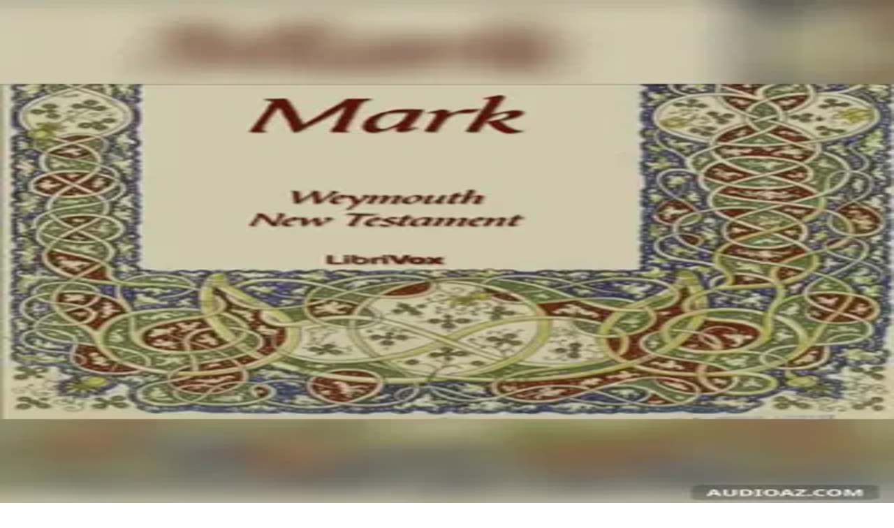

--- FILE ---
content_type: text/html; charset=utf-8
request_url: https://audioaz.com/es/author/weymouth-new-testament
body_size: 13685
content:
<!DOCTYPE html><html lang="es"><head><meta charSet="utf-8"/><meta name="viewport" content="width=device-width, initial-scale=1"/><link rel="preload" as="image" imageSrcSet="https://fcdn.audioaz.com/media/book-covers/1-2-thessalonians-by-weymouth-new-testament.webp?h=d2069d22&amp;width=32&amp;quality=75&amp;format=auto 32w, https://fcdn.audioaz.com/media/book-covers/1-2-thessalonians-by-weymouth-new-testament.webp?h=d2069d22&amp;width=48&amp;quality=75&amp;format=auto 48w, https://fcdn.audioaz.com/media/book-covers/1-2-thessalonians-by-weymouth-new-testament.webp?h=d2069d22&amp;width=64&amp;quality=75&amp;format=auto 64w, https://fcdn.audioaz.com/media/book-covers/1-2-thessalonians-by-weymouth-new-testament.webp?h=d2069d22&amp;width=96&amp;quality=75&amp;format=auto 96w, https://fcdn.audioaz.com/media/book-covers/1-2-thessalonians-by-weymouth-new-testament.webp?h=d2069d22&amp;width=128&amp;quality=75&amp;format=auto 128w, https://fcdn.audioaz.com/media/book-covers/1-2-thessalonians-by-weymouth-new-testament.webp?h=d2069d22&amp;width=256&amp;quality=75&amp;format=auto 256w, https://fcdn.audioaz.com/media/book-covers/1-2-thessalonians-by-weymouth-new-testament.webp?h=d2069d22&amp;width=320&amp;quality=75&amp;format=auto 320w, https://fcdn.audioaz.com/media/book-covers/1-2-thessalonians-by-weymouth-new-testament.webp?h=d2069d22&amp;width=384&amp;quality=75&amp;format=auto 384w, https://fcdn.audioaz.com/media/book-covers/1-2-thessalonians-by-weymouth-new-testament.webp?h=d2069d22&amp;width=640&amp;quality=75&amp;format=auto 640w, https://fcdn.audioaz.com/media/book-covers/1-2-thessalonians-by-weymouth-new-testament.webp?h=d2069d22&amp;width=768&amp;quality=75&amp;format=auto 768w" imageSizes="(max-width: 768px) 250px, 300px" fetchPriority="high"/><link rel="stylesheet" href="/_next/static/chunks/a0231692a5136563.css" data-precedence="next"/><link rel="preload" as="script" fetchPriority="low" href="/_next/static/chunks/ef3f848b79b0af28.js"/><script src="/_next/static/chunks/eb5c283bcf5fe3ff.js" async=""></script><script src="/_next/static/chunks/08dcfc3b15383cd6.js" async=""></script><script src="/_next/static/chunks/69df2c9ce36914e7.js" async=""></script><script src="/_next/static/chunks/7129bfcb425d1561.js" async=""></script><script src="/_next/static/chunks/turbopack-2b2c19eea85cad8a.js" async=""></script><script src="/_next/static/chunks/d96012bcfc98706a.js" async=""></script><script src="/_next/static/chunks/d80b3790a119a285.js" async=""></script><script src="/_next/static/chunks/51c12dc2edf633e9.js" async=""></script><script src="/_next/static/chunks/32e298638b6a0632.js" async=""></script><script src="/_next/static/chunks/7ddb37d2d56ea117.js" async=""></script><script src="/_next/static/chunks/19adbc4a4f582191.js" async=""></script><script src="/_next/static/chunks/597bad36b3e1ae3f.js" async=""></script><link rel="preload" href="https://www.googletagmanager.com/gtag/js?id=G-RH6MF93G5R" as="script"/><title>Audiolibros por Weymouth New Testament | Página 1 | AudioAZ.com 🎧📚</title><meta name="description" content="Explora todos los audiolibros por Weymouth New Testament. Descubre sus obras en varios idiomas. Página 1."/><meta name="application-name" content="AudioAZ"/><link rel="author" href="https://audioaz.com"/><meta name="author" content="AudioAZ"/><link rel="manifest" href="https://audioaz.com/manifest.json?v=1"/><meta name="keywords" content="free audiobooks, classic audiobooks, public domain audiobooks, loyalbook"/><meta name="robots" content="index, follow"/><meta name="googlebot" content="index, follow"/><meta name="mask-icon" content="https://audioaz.com/static/icons/maskable_icon.png"/><meta name="fb:app_id" content="308960529662793"/><meta name="fb:pages" content="106829737603597"/><link rel="canonical" href="https://audioaz.com/es/author/weymouth-new-testament?page=1"/><link rel="alternate" hrefLang="en" href="https://audioaz.com/en/author/weymouth-new-testament?page=1"/><link rel="alternate" hrefLang="vi" href="https://audioaz.com/vi/author/weymouth-new-testament?page=1"/><link rel="alternate" hrefLang="de" href="https://audioaz.com/de/author/weymouth-new-testament?page=1"/><link rel="alternate" hrefLang="es" href="https://audioaz.com/es/author/weymouth-new-testament?page=1"/><link rel="alternate" hrefLang="ru" href="https://audioaz.com/ru/author/weymouth-new-testament?page=1"/><link rel="alternate" hrefLang="zh" href="https://audioaz.com/zh/author/weymouth-new-testament?page=1"/><link rel="alternate" hrefLang="x-default" href="https://audioaz.com/en/author/weymouth-new-testament?page=1"/><meta name="apple-itunes-app" content="app-id=1453643910, app-argument=https://audioaz.com"/><meta name="mobile-web-app-capable" content="yes"/><meta name="apple-mobile-web-app-title" content="AudioAZ"/><meta name="apple-mobile-web-app-status-bar-style" content="black-translucent"/><meta property="og:title" content="Audiolibros por Weymouth New Testament | Página 1"/><meta property="og:description" content="Explora todos los audiolibros por Weymouth New Testament. Descubre sus obras en varios idiomas. Página 1."/><meta property="og:url" content="https://audioaz.com/es/author/weymouth-new-testament?page=1"/><meta property="og:site_name" content="AudioAZ"/><meta property="og:locale" content="es-ES"/><meta property="og:locale:alternate" content="en-US"/><meta property="og:locale:alternate" content="vi-VN"/><meta property="og:locale:alternate" content="de-DE"/><meta property="og:locale:alternate" content="ru-RU"/><meta property="og:locale:alternate" content="zh-CN"/><meta property="og:type" content="website"/><meta name="twitter:card" content="summary"/><meta name="twitter:site" content="@audioazcom"/><meta name="twitter:creator" content="@audioazcom"/><meta name="twitter:title" content="Audiolibros por Weymouth New Testament | Página 1"/><meta name="twitter:description" content="Explora todos los audiolibros por Weymouth New Testament. Descubre sus obras en varios idiomas. Página 1."/><meta property="al:ios:url" content="https://apps.apple.com/us/app/audioaz-audiobooks-stories/id1453643910"/><meta property="al:ios:app_store_id" content="1453643910"/><meta property="al:android:package" content="app.sachnoi"/><meta property="al:android:app_name" content="AudioAZ"/><meta property="al:web:url" content="https://audioaz.com"/><meta property="al:web:should_fallback" content="true"/><link rel="shortcut icon" href="https://audioaz.com/favicon.ico"/><link rel="icon" href="https://audioaz.com/favicon.ico" type="image/x-icon" sizes="any"/><link rel="icon" href="https://audioaz.com/static/icons/icon.svg" type="image/svg+xml"/><link rel="icon" href="https://audioaz.com/static/icons/favicon-16x16.png" type="image/png" sizes="16x16"/><link rel="icon" href="https://audioaz.com/static/icons/favicon-32x32.png" type="image/png" sizes="32x32"/><link rel="icon" href="https://audioaz.com/static/icons/favicon-48x48.png" type="image/png" sizes="48x48"/><link rel="apple-touch-icon" href="https://audioaz.com/static/icons/apple-touch-icon.png" type="image/png"/><link rel="apple-touch-icon" href="https://audioaz.com/static/icons/touch-icon-iphone-retina.png" type="image/png" sizes="180x180"/><link rel="apple-touch-icon" href="https://audioaz.com/static/icons/touch-icon-ipad-retina.png" type="image/png" sizes="167x167"/><script src="/_next/static/chunks/a6dad97d9634a72d.js" noModule=""></script></head><body><div hidden=""><!--$--><!--/$--></div><div class="mx-auto max-w-7xl"><nav id="navbar" class="navbar sticky top-0 z-30 h-16 w-full shadow-xs backdrop-blur print:hidden"><div class="dropdown dropdown-start lg:hidden"><button tabindex="0" role="button" class="btn btn-ghost"><svg width="20" height="20" data-testid="lucide-icon-prod"><use href="/icons.svg#menu"></use></svg></button><ul tabindex="0" class="dropdown-content menu bg-base-200 rounded-box my-2 w-52 border border-white/5 shadow-2xl outline-(length:--border) outline-black/5"><li><a href="/es/audiobooks?page=1&amp;sort=recent"><svg width="20" height="20" data-testid="lucide-icon-prod"><use href="/icons.svg#headphones"></use></svg>Audiolibros</a></li><li><a href="/es/podcasts?page=1&amp;sort=recent"><svg width="20" height="20" data-testid="lucide-icon-prod"><use href="/icons.svg#podcast"></use></svg>Podcasts</a></li><li><a href="/es/audiobooks?page=1&amp;sort=popular"><svg width="20" height="20" data-testid="lucide-icon-prod"><use href="/icons.svg#trending-up"></use></svg>Populares</a></li><li><a href="/es/az-list/all"><svg width="20" height="20" data-testid="lucide-icon-prod"><use href="/icons.svg#arrow-down-az"></use></svg>Lista A-Z</a></li><li></li><li><a href="/es/genres"><svg width="20" height="20" data-testid="lucide-icon-prod"><use href="/icons.svg#folder"></use></svg>Géneros</a></li><li><a href="/es/languages"><svg width="20" height="20" data-testid="lucide-icon-prod"><use href="/icons.svg#globe"></use></svg>Idiomas</a></li><li><a href="/es/authors"><svg width="20" height="20" data-testid="lucide-icon-prod"><use href="/icons.svg#notebook-pen"></use></svg>Autores</a></li><li></li><li><a href="/es/comments"><svg width="20" height="20" data-testid="lucide-icon-prod"><use href="/icons.svg#message-square-text"></use></svg>Comentarios</a></li><li><a href="/es/posts?page=1"><svg width="20" height="20" data-testid="lucide-icon-prod"><use href="/icons.svg#newspaper"></use></svg>Blog</a></li></ul></div><a aria-label="Homepage" class="btn btn-ghost px-2" href="/es"><div translate="no" class="inline-flex text-lg md:text-2xl"><span class="text-primary">audio</span><span class="text-base-content">AZ</span></div></a><div class="flex-1"></div><div class="hidden items-center lg:flex"><form class="w-full max-w-xs" action="/es/search"><label class="input relative focus-within:outline-none [&amp;:has(input:focus)_kbd]:hidden"><svg width="20" height="20" class="pointer-events-none opacity-60" data-testid="lucide-icon-prod"><use href="/icons.svg#search"></use></svg><input id="search-input" class="text-base-content grow" type="search" placeholder="Search…" autoComplete="off" spellCheck="false" name="q"/><div class="pointer-events-none absolute end-2 top-2 flex gap-1 opacity-50"><kbd class="kbd kbd-sm">⌘</kbd><kbd class="kbd kbd-sm">K</kbd></div></label></form><a class="btn btn-sm btn-ghost" href="/es/audiobooks?page=1&amp;sort=recent">Audiolibros</a><a class="btn btn-sm btn-ghost" href="/es/podcasts?page=1&amp;sort=recent">Podcasts</a><a class="btn btn-sm btn-ghost" href="/es/audiobooks?page=1&amp;sort=popular">Populares</a><a class="btn btn-sm btn-ghost" href="/es/genres">Géneros</a><a class="btn btn-sm btn-ghost" href="/es/languages">Idiomas</a><a class="btn btn-sm btn-ghost" href="/es/authors">Autores</a><a class="btn btn-sm btn-ghost" href="/es/comments">Comentarios</a><a class="btn btn-sm btn-ghost" href="/es/posts?page=1">Blog</a></div><label class="btn btn-sm btn-ghost swap swap-rotate"><input id="theme-toggle" type="checkbox" aria-label="Toggle theme" class="theme-controller"/><svg width="16" height="16" class="swap-off" data-testid="lucide-icon-prod"><use href="/icons.svg#sun"></use></svg><svg width="16" height="16" class="swap-on" data-testid="lucide-icon-prod"><use href="/icons.svg#moon"></use></svg></label><div class="dropdown dropdown-end"><button tabindex="0" role="button" class="btn btn-ghost btn-sm" aria-label="Select Language"><svg width="16" height="16" data-testid="lucide-icon-prod"><use href="/icons.svg#languages"></use></svg><span class="hidden sm:inline-block">🇪🇸</span><svg width="14" height="14" class="hidden lg:inline-block" data-testid="lucide-icon-prod"><use href="/icons.svg#chevron-down"></use></svg></button><ul tabindex="0" class="dropdown-content menu bg-base-200 rounded-box my-2 w-52 border border-white/5 shadow-2xl outline-(length:--border) outline-black/5"><li><button class="">🇺🇸<!-- --> <!-- -->English</button></li><li><button class="">🇻🇳<!-- --> <!-- -->Tiếng Việt</button></li><li><button class="">🇩🇪<!-- --> <!-- -->Deutsch</button></li><li><button class="menu-active">🇪🇸<!-- --> <!-- -->Español</button></li><li><button class="">🇷🇺<!-- --> <!-- -->Pусский</button></li><li><button class="">🇨🇳<!-- --> <!-- -->中文</button></li></ul></div><a title="Search for free audiobooks" class="btn btn-ghost btn-sm lg:hidden" href="/es/search"><svg width="16" height="16" data-testid="lucide-icon-prod"><use href="/icons.svg#search"></use></svg></a><div class="dropdown dropdown-end"><button tabindex="0" role="button" class="btn btn-ghost btn-sm"><svg width="16" height="16" data-testid="lucide-icon-prod"><use href="/icons.svg#circle-user"></use></svg><svg width="14" height="14" class="hidden lg:inline-block" data-testid="lucide-icon-prod"><use href="/icons.svg#chevron-down"></use></svg></button><ul tabindex="0" class="dropdown-content menu bg-base-200 rounded-box my-2 w-52 border border-white/5 shadow-2xl outline-(length:--border) outline-black/5"><li><a href="/es/account"><svg width="20" height="20" data-testid="lucide-icon-prod"><use href="/icons.svg#user"></use></svg>Cuenta</a></li><li><a href="/es/history"><svg width="20" height="20" data-testid="lucide-icon-prod"><use href="/icons.svg#history"></use></svg>Historial de Escucha</a></li><li><a href="/es/contact"><svg width="20" height="20" data-testid="lucide-icon-prod"><use href="/icons.svg#heart-handshake"></use></svg>Contribuir</a></li><li class="menu-title text-base-content"><h2>Aplicaciones Gratuitas</h2></li><li><a target="_blank" rel="noopener noreferrer" href="https://bit.ly/sna-lp-ios"><svg width="20" height="20" color="currentColor" data-testid="custom-icon-prod"><use href="/icons.svg#extend-brand-appstore"></use></svg>AppStore</a></li><li><a target="_blank" rel="noopener noreferrer" href="https://bit.ly/sna-lp-android"><svg width="20" height="20" color="currentColor" data-testid="custom-icon-prod"><use href="/icons.svg#extend-brand-google-play"></use></svg>PlayStore</a></li><li><button type="button" title="Install Audiobooks Web App"><svg width="20" height="20" data-testid="lucide-icon-prod"><use href="/icons.svg#chrome"></use></svg>WebApp</button></li></ul></div></nav><main class="px-4 py-6 md:px-6 md:py-8"><div class="breadcrumbs mb-6 text-sm"><ul><li><a href="/es"><svg width="16" height="16" data-testid="lucide-icon-prod"><use href="/icons.svg#house"></use></svg></a></li><li><a href="/es/authors">Autores</a></li><li class="text-base-content/60">Weymouth New Testament<!-- --> (<!-- -->n/a<!-- --> - <!-- -->n/a<!-- -->)</li></ul></div><h1 class="title">Audiolibros por Weymouth New Testament</h1><p class="mb-6 whitespace-pre-line"></p><div class="flex justify-center"><div class="dropdown"><button tabindex="0" role="button" class="btn rounded-full"><svg width="16" height="16" data-testid="lucide-icon-prod"><use href="/icons.svg#earth"></use></svg>Todos los Idiomas<svg width="14" height="14" data-testid="lucide-icon-prod"><use href="/icons.svg#chevron-down"></use></svg></button><ul tabindex="-1" class="dropdown-content menu bg-base-200 rounded-box my-2 max-h-64 w-48 flex-nowrap overflow-y-auto border border-white/5 shadow-2xl outline-(length:--border) outline-black/5"><li><a class="menu-active" href="/es/author/weymouth-new-testament?type=&amp;sort=&amp;language=all"><span>Todos los Idiomas</span></a></li><li><a class="" href="/es/author/weymouth-new-testament?type=&amp;sort=&amp;language=English"><span>English</span></a></li><li><a class="" href="/es/author/weymouth-new-testament?type=&amp;sort=&amp;language=Vietnamese"><span>Vietnamese</span></a></li><li><a class="" href="/es/author/weymouth-new-testament?type=&amp;sort=&amp;language=Ancient+Greek"><span>Ancient Greek</span></a></li><li><a class="" href="/es/author/weymouth-new-testament?type=&amp;sort=&amp;language=Arabic"><span>Arabic</span></a></li><li><a class="" href="/es/author/weymouth-new-testament?type=&amp;sort=&amp;language=Bisaya%2FCebuano"><span>Bisaya/Cebuano</span></a></li><li><a class="" href="/es/author/weymouth-new-testament?type=&amp;sort=&amp;language=Bulgarian"><span>Bulgarian</span></a></li><li><a class="" href="/es/author/weymouth-new-testament?type=&amp;sort=&amp;language=Cantonese+Chinese"><span>Cantonese Chinese</span></a></li><li><a class="" href="/es/author/weymouth-new-testament?type=&amp;sort=&amp;language=Catalan"><span>Catalan</span></a></li><li><a class="" href="/es/author/weymouth-new-testament?type=&amp;sort=&amp;language=Chinese"><span>Chinese</span></a></li><li><a class="" href="/es/author/weymouth-new-testament?type=&amp;sort=&amp;language=Church+Slavonic"><span>Church Slavonic</span></a></li><li><a class="" href="/es/author/weymouth-new-testament?type=&amp;sort=&amp;language=Croatian"><span>Croatian</span></a></li><li><a class="" href="/es/author/weymouth-new-testament?type=&amp;sort=&amp;language=Czech"><span>Czech</span></a></li><li><a class="" href="/es/author/weymouth-new-testament?type=&amp;sort=&amp;language=Danish"><span>Danish</span></a></li><li><a class="" href="/es/author/weymouth-new-testament?type=&amp;sort=&amp;language=Dholuo%2FLuo"><span>Dholuo/Luo</span></a></li><li><a class="" href="/es/author/weymouth-new-testament?type=&amp;sort=&amp;language=Dutch"><span>Dutch</span></a></li><li><a class="" href="/es/author/weymouth-new-testament?type=&amp;sort=&amp;language=Esperanto"><span>Esperanto</span></a></li><li><a class="" href="/es/author/weymouth-new-testament?type=&amp;sort=&amp;language=Finnish"><span>Finnish</span></a></li><li><a class="" href="/es/author/weymouth-new-testament?type=&amp;sort=&amp;language=French"><span>French</span></a></li><li><a class="" href="/es/author/weymouth-new-testament?type=&amp;sort=&amp;language=German"><span>German</span></a></li><li><a class="" href="/es/author/weymouth-new-testament?type=&amp;sort=&amp;language=Greek"><span>Greek</span></a></li><li><a class="" href="/es/author/weymouth-new-testament?type=&amp;sort=&amp;language=Hebrew"><span>Hebrew</span></a></li><li><a class="" href="/es/author/weymouth-new-testament?type=&amp;sort=&amp;language=Hungarian"><span>Hungarian</span></a></li><li><a class="" href="/es/author/weymouth-new-testament?type=&amp;sort=&amp;language=Indonesian"><span>Indonesian</span></a></li><li><a class="" href="/es/author/weymouth-new-testament?type=&amp;sort=&amp;language=Irish"><span>Irish</span></a></li><li><a class="" href="/es/author/weymouth-new-testament?type=&amp;sort=&amp;language=Italian"><span>Italian</span></a></li><li><a class="" href="/es/author/weymouth-new-testament?type=&amp;sort=&amp;language=Japanese"><span>Japanese</span></a></li><li><a class="" href="/es/author/weymouth-new-testament?type=&amp;sort=&amp;language=Javanese"><span>Javanese</span></a></li><li><a class="" href="/es/author/weymouth-new-testament?type=&amp;sort=&amp;language=Korean"><span>Korean</span></a></li><li><a class="" href="/es/author/weymouth-new-testament?type=&amp;sort=&amp;language=Latin"><span>Latin</span></a></li><li><a class="" href="/es/author/weymouth-new-testament?type=&amp;sort=&amp;language=Latvian"><span>Latvian</span></a></li><li><a class="" href="/es/author/weymouth-new-testament?type=&amp;sort=&amp;language=Luxembourgish"><span>Luxembourgish</span></a></li><li><a class="" href="/es/author/weymouth-new-testament?type=&amp;sort=&amp;language=Macedonian"><span>Macedonian</span></a></li><li><a class="" href="/es/author/weymouth-new-testament?type=&amp;sort=&amp;language=Maori"><span>Maori</span></a></li><li><a class="" href="/es/author/weymouth-new-testament?type=&amp;sort=&amp;language=Middle+English"><span>Middle English</span></a></li><li><a class="" href="/es/author/weymouth-new-testament?type=&amp;sort=&amp;language=Multilingual"><span>Multilingual</span></a></li><li><a class="" href="/es/author/weymouth-new-testament?type=&amp;sort=&amp;language=Norwegian"><span>Norwegian</span></a></li><li><a class="" href="/es/author/weymouth-new-testament?type=&amp;sort=&amp;language=Old+English"><span>Old English</span></a></li><li><a class="" href="/es/author/weymouth-new-testament?type=&amp;sort=&amp;language=Persian%2FFarsi"><span>Persian/Farsi</span></a></li><li><a class="" href="/es/author/weymouth-new-testament?type=&amp;sort=&amp;language=Polish"><span>Polish</span></a></li><li><a class="" href="/es/author/weymouth-new-testament?type=&amp;sort=&amp;language=Portuguese"><span>Portuguese</span></a></li><li><a class="" href="/es/author/weymouth-new-testament?type=&amp;sort=&amp;language=Romanian"><span>Romanian</span></a></li><li><a class="" href="/es/author/weymouth-new-testament?type=&amp;sort=&amp;language=Russian"><span>Russian</span></a></li><li><a class="" href="/es/author/weymouth-new-testament?type=&amp;sort=&amp;language=Spanish"><span>Spanish</span></a></li><li><a class="" href="/es/author/weymouth-new-testament?type=&amp;sort=&amp;language=Swedish"><span>Swedish</span></a></li><li><a class="" href="/es/author/weymouth-new-testament?type=&amp;sort=&amp;language=Tagalog"><span>Tagalog</span></a></li><li><a class="" href="/es/author/weymouth-new-testament?type=&amp;sort=&amp;language=Tamil"><span>Tamil</span></a></li><li><a class="" href="/es/author/weymouth-new-testament?type=&amp;sort=&amp;language=Telugu"><span>Telugu</span></a></li><li><a class="" href="/es/author/weymouth-new-testament?type=&amp;sort=&amp;language=Ukrainian"><span>Ukrainian</span></a></li><li><a class="" href="/es/author/weymouth-new-testament?type=&amp;sort=&amp;language=Urdu"><span>Urdu</span></a></li></ul></div></div><div class="section"><div class="grid grid-cols-2 gap-2 sm:grid-cols-3 sm:gap-3 md:grid-cols-4 md:gap-4"><a title="Bible (WNT) NT 13-14: 1 &amp; 2 Thessalonians" class="card bg-base-200 hover:bg-base-200/50 overflow-hidden shadow-sm" href="/es/audiobook/1-2-thessalonians-by-weymouth-new-testament"><div class="relative w-full bg-[#f1f0de] aspect-[2/3]"><img alt="Bible (WNT) NT 13-14: 1 &amp; 2 Thessalonians" fetchPriority="high" loading="eager" decoding="async" data-nimg="fill" class="object-contain" style="position:absolute;height:100%;width:100%;left:0;top:0;right:0;bottom:0;color:transparent;background-size:cover;background-position:50% 50%;background-repeat:no-repeat;background-image:url(&quot;data:image/svg+xml;charset=utf-8,%3Csvg xmlns=&#x27;http://www.w3.org/2000/svg&#x27; %3E%3Cfilter id=&#x27;b&#x27; color-interpolation-filters=&#x27;sRGB&#x27;%3E%3CfeGaussianBlur stdDeviation=&#x27;20&#x27;/%3E%3CfeColorMatrix values=&#x27;1 0 0 0 0 0 1 0 0 0 0 0 1 0 0 0 0 0 100 -1&#x27; result=&#x27;s&#x27;/%3E%3CfeFlood x=&#x27;0&#x27; y=&#x27;0&#x27; width=&#x27;100%25&#x27; height=&#x27;100%25&#x27;/%3E%3CfeComposite operator=&#x27;out&#x27; in=&#x27;s&#x27;/%3E%3CfeComposite in2=&#x27;SourceGraphic&#x27;/%3E%3CfeGaussianBlur stdDeviation=&#x27;20&#x27;/%3E%3C/filter%3E%3Cimage width=&#x27;100%25&#x27; height=&#x27;100%25&#x27; x=&#x27;0&#x27; y=&#x27;0&#x27; preserveAspectRatio=&#x27;none&#x27; style=&#x27;filter: url(%23b);&#x27; href=&#x27;[data-uri]&#x27;/%3E%3C/svg%3E&quot;)" sizes="(max-width: 768px) 250px, 300px" srcSet="https://fcdn.audioaz.com/media/book-covers/1-2-thessalonians-by-weymouth-new-testament.webp?h=d2069d22&amp;width=32&amp;quality=75&amp;format=auto 32w, https://fcdn.audioaz.com/media/book-covers/1-2-thessalonians-by-weymouth-new-testament.webp?h=d2069d22&amp;width=48&amp;quality=75&amp;format=auto 48w, https://fcdn.audioaz.com/media/book-covers/1-2-thessalonians-by-weymouth-new-testament.webp?h=d2069d22&amp;width=64&amp;quality=75&amp;format=auto 64w, https://fcdn.audioaz.com/media/book-covers/1-2-thessalonians-by-weymouth-new-testament.webp?h=d2069d22&amp;width=96&amp;quality=75&amp;format=auto 96w, https://fcdn.audioaz.com/media/book-covers/1-2-thessalonians-by-weymouth-new-testament.webp?h=d2069d22&amp;width=128&amp;quality=75&amp;format=auto 128w, https://fcdn.audioaz.com/media/book-covers/1-2-thessalonians-by-weymouth-new-testament.webp?h=d2069d22&amp;width=256&amp;quality=75&amp;format=auto 256w, https://fcdn.audioaz.com/media/book-covers/1-2-thessalonians-by-weymouth-new-testament.webp?h=d2069d22&amp;width=320&amp;quality=75&amp;format=auto 320w, https://fcdn.audioaz.com/media/book-covers/1-2-thessalonians-by-weymouth-new-testament.webp?h=d2069d22&amp;width=384&amp;quality=75&amp;format=auto 384w, https://fcdn.audioaz.com/media/book-covers/1-2-thessalonians-by-weymouth-new-testament.webp?h=d2069d22&amp;width=640&amp;quality=75&amp;format=auto 640w, https://fcdn.audioaz.com/media/book-covers/1-2-thessalonians-by-weymouth-new-testament.webp?h=d2069d22&amp;width=768&amp;quality=75&amp;format=auto 768w" src="https://fcdn.audioaz.com/media/book-covers/1-2-thessalonians-by-weymouth-new-testament.webp?h=d2069d22&amp;width=768&amp;quality=75&amp;format=auto"/><div class="absolute inset-0 z-1 flex items-center justify-center bg-black/20 opacity-0 hover:opacity-100"><button class="btn btn-circle"><svg width="20" height="20" data-testid="lucide-icon-prod"><use href="/icons.svg#play"></use></svg><span class="sr-only">Play <!-- -->Bible (WNT) NT 13-14: 1 &amp; 2 Thessalonians</span></button><div class="badge badge-sm absolute top-2 right-2 bg-white/70 text-black"><svg width="12" height="12" data-testid="lucide-icon-prod"><use href="/icons.svg#headphones"></use></svg><span>audiobook</span></div></div></div><div class="border-base-200 border-t p-4"><span class="mb-2 line-clamp-2 text-sm font-semibold hover:underline">Bible (WNT) NT 13-14: 1 &amp; 2 Thessalonians</span><div class="text-base-content/60 flex items-center justify-between text-xs"><span class="line-clamp-1">Weymouth New Testament</span><span>English</span></div></div></a><a title="Bible (WNT) NT 12: Colossians" class="card bg-base-200 hover:bg-base-200/50 overflow-hidden shadow-sm" href="/es/audiobook/colossians-weymouth-new-testament"><div class="relative w-full bg-[#f1f0de] aspect-[2/3]"><img alt="Bible (WNT) NT 12: Colossians" fetchPriority="auto" loading="lazy" decoding="async" data-nimg="fill" class="object-contain" style="position:absolute;height:100%;width:100%;left:0;top:0;right:0;bottom:0;color:transparent;background-size:cover;background-position:50% 50%;background-repeat:no-repeat;background-image:url(&quot;data:image/svg+xml;charset=utf-8,%3Csvg xmlns=&#x27;http://www.w3.org/2000/svg&#x27; %3E%3Cfilter id=&#x27;b&#x27; color-interpolation-filters=&#x27;sRGB&#x27;%3E%3CfeGaussianBlur stdDeviation=&#x27;20&#x27;/%3E%3CfeColorMatrix values=&#x27;1 0 0 0 0 0 1 0 0 0 0 0 1 0 0 0 0 0 100 -1&#x27; result=&#x27;s&#x27;/%3E%3CfeFlood x=&#x27;0&#x27; y=&#x27;0&#x27; width=&#x27;100%25&#x27; height=&#x27;100%25&#x27;/%3E%3CfeComposite operator=&#x27;out&#x27; in=&#x27;s&#x27;/%3E%3CfeComposite in2=&#x27;SourceGraphic&#x27;/%3E%3CfeGaussianBlur stdDeviation=&#x27;20&#x27;/%3E%3C/filter%3E%3Cimage width=&#x27;100%25&#x27; height=&#x27;100%25&#x27; x=&#x27;0&#x27; y=&#x27;0&#x27; preserveAspectRatio=&#x27;none&#x27; style=&#x27;filter: url(%23b);&#x27; href=&#x27;[data-uri]&#x27;/%3E%3C/svg%3E&quot;)" sizes="(max-width: 768px) 250px, 300px" srcSet="https://fcdn.audioaz.com/media/book-covers/colossians-weymouth-new-testament.webp?h=7c14aa91&amp;width=32&amp;quality=75&amp;format=auto 32w, https://fcdn.audioaz.com/media/book-covers/colossians-weymouth-new-testament.webp?h=7c14aa91&amp;width=48&amp;quality=75&amp;format=auto 48w, https://fcdn.audioaz.com/media/book-covers/colossians-weymouth-new-testament.webp?h=7c14aa91&amp;width=64&amp;quality=75&amp;format=auto 64w, https://fcdn.audioaz.com/media/book-covers/colossians-weymouth-new-testament.webp?h=7c14aa91&amp;width=96&amp;quality=75&amp;format=auto 96w, https://fcdn.audioaz.com/media/book-covers/colossians-weymouth-new-testament.webp?h=7c14aa91&amp;width=128&amp;quality=75&amp;format=auto 128w, https://fcdn.audioaz.com/media/book-covers/colossians-weymouth-new-testament.webp?h=7c14aa91&amp;width=256&amp;quality=75&amp;format=auto 256w, https://fcdn.audioaz.com/media/book-covers/colossians-weymouth-new-testament.webp?h=7c14aa91&amp;width=320&amp;quality=75&amp;format=auto 320w, https://fcdn.audioaz.com/media/book-covers/colossians-weymouth-new-testament.webp?h=7c14aa91&amp;width=384&amp;quality=75&amp;format=auto 384w, https://fcdn.audioaz.com/media/book-covers/colossians-weymouth-new-testament.webp?h=7c14aa91&amp;width=640&amp;quality=75&amp;format=auto 640w, https://fcdn.audioaz.com/media/book-covers/colossians-weymouth-new-testament.webp?h=7c14aa91&amp;width=768&amp;quality=75&amp;format=auto 768w" src="https://fcdn.audioaz.com/media/book-covers/colossians-weymouth-new-testament.webp?h=7c14aa91&amp;width=768&amp;quality=75&amp;format=auto"/><div class="absolute inset-0 z-1 flex items-center justify-center bg-black/20 opacity-0 hover:opacity-100"><button class="btn btn-circle"><svg width="20" height="20" data-testid="lucide-icon-prod"><use href="/icons.svg#play"></use></svg><span class="sr-only">Play <!-- -->Bible (WNT) NT 12: Colossians</span></button><div class="badge badge-sm absolute top-2 right-2 bg-white/70 text-black"><svg width="12" height="12" data-testid="lucide-icon-prod"><use href="/icons.svg#headphones"></use></svg><span>audiobook</span></div></div></div><div class="border-base-200 border-t p-4"><span class="mb-2 line-clamp-2 text-sm font-semibold hover:underline">Bible (WNT) NT 12: Colossians</span><div class="text-base-content/60 flex items-center justify-between text-xs"><span class="line-clamp-1">Weymouth New Testament</span><span>English</span></div></div></a><a title="Bible (WNT) NT 11: Philippians" class="card bg-base-200 hover:bg-base-200/50 overflow-hidden shadow-sm" href="/es/audiobook/philippians-weymouth-new-testament"><div class="relative w-full bg-[#f1f0de] aspect-[2/3]"><img alt="Bible (WNT) NT 11: Philippians" fetchPriority="auto" loading="lazy" decoding="async" data-nimg="fill" class="object-contain" style="position:absolute;height:100%;width:100%;left:0;top:0;right:0;bottom:0;color:transparent;background-size:cover;background-position:50% 50%;background-repeat:no-repeat;background-image:url(&quot;data:image/svg+xml;charset=utf-8,%3Csvg xmlns=&#x27;http://www.w3.org/2000/svg&#x27; %3E%3Cfilter id=&#x27;b&#x27; color-interpolation-filters=&#x27;sRGB&#x27;%3E%3CfeGaussianBlur stdDeviation=&#x27;20&#x27;/%3E%3CfeColorMatrix values=&#x27;1 0 0 0 0 0 1 0 0 0 0 0 1 0 0 0 0 0 100 -1&#x27; result=&#x27;s&#x27;/%3E%3CfeFlood x=&#x27;0&#x27; y=&#x27;0&#x27; width=&#x27;100%25&#x27; height=&#x27;100%25&#x27;/%3E%3CfeComposite operator=&#x27;out&#x27; in=&#x27;s&#x27;/%3E%3CfeComposite in2=&#x27;SourceGraphic&#x27;/%3E%3CfeGaussianBlur stdDeviation=&#x27;20&#x27;/%3E%3C/filter%3E%3Cimage width=&#x27;100%25&#x27; height=&#x27;100%25&#x27; x=&#x27;0&#x27; y=&#x27;0&#x27; preserveAspectRatio=&#x27;none&#x27; style=&#x27;filter: url(%23b);&#x27; href=&#x27;[data-uri]&#x27;/%3E%3C/svg%3E&quot;)" sizes="(max-width: 768px) 250px, 300px" srcSet="https://fcdn.audioaz.com/media/book-covers/philippians-weymouth-new-testament.webp?h=bcd01eab&amp;width=32&amp;quality=75&amp;format=auto 32w, https://fcdn.audioaz.com/media/book-covers/philippians-weymouth-new-testament.webp?h=bcd01eab&amp;width=48&amp;quality=75&amp;format=auto 48w, https://fcdn.audioaz.com/media/book-covers/philippians-weymouth-new-testament.webp?h=bcd01eab&amp;width=64&amp;quality=75&amp;format=auto 64w, https://fcdn.audioaz.com/media/book-covers/philippians-weymouth-new-testament.webp?h=bcd01eab&amp;width=96&amp;quality=75&amp;format=auto 96w, https://fcdn.audioaz.com/media/book-covers/philippians-weymouth-new-testament.webp?h=bcd01eab&amp;width=128&amp;quality=75&amp;format=auto 128w, https://fcdn.audioaz.com/media/book-covers/philippians-weymouth-new-testament.webp?h=bcd01eab&amp;width=256&amp;quality=75&amp;format=auto 256w, https://fcdn.audioaz.com/media/book-covers/philippians-weymouth-new-testament.webp?h=bcd01eab&amp;width=320&amp;quality=75&amp;format=auto 320w, https://fcdn.audioaz.com/media/book-covers/philippians-weymouth-new-testament.webp?h=bcd01eab&amp;width=384&amp;quality=75&amp;format=auto 384w, https://fcdn.audioaz.com/media/book-covers/philippians-weymouth-new-testament.webp?h=bcd01eab&amp;width=640&amp;quality=75&amp;format=auto 640w, https://fcdn.audioaz.com/media/book-covers/philippians-weymouth-new-testament.webp?h=bcd01eab&amp;width=768&amp;quality=75&amp;format=auto 768w" src="https://fcdn.audioaz.com/media/book-covers/philippians-weymouth-new-testament.webp?h=bcd01eab&amp;width=768&amp;quality=75&amp;format=auto"/><div class="absolute inset-0 z-1 flex items-center justify-center bg-black/20 opacity-0 hover:opacity-100"><button class="btn btn-circle"><svg width="20" height="20" data-testid="lucide-icon-prod"><use href="/icons.svg#play"></use></svg><span class="sr-only">Play <!-- -->Bible (WNT) NT 11: Philippians</span></button><div class="badge badge-sm absolute top-2 right-2 bg-white/70 text-black"><svg width="12" height="12" data-testid="lucide-icon-prod"><use href="/icons.svg#headphones"></use></svg><span>audiobook</span></div></div></div><div class="border-base-200 border-t p-4"><span class="mb-2 line-clamp-2 text-sm font-semibold hover:underline">Bible (WNT) NT 11: Philippians</span><div class="text-base-content/60 flex items-center justify-between text-xs"><span class="line-clamp-1">Weymouth New Testament</span><span>English</span></div></div></a><a title="Bible (WNT) NT 10: Ephesians" class="card bg-base-200 hover:bg-base-200/50 overflow-hidden shadow-sm" href="/es/audiobook/bible-wnt-nt-10-ephesians-by-weymouth-new-testament"><div class="relative w-full bg-[#f1f0de] aspect-[2/3]"><img alt="Bible (WNT) NT 10: Ephesians" fetchPriority="auto" loading="lazy" decoding="async" data-nimg="fill" class="object-contain" style="position:absolute;height:100%;width:100%;left:0;top:0;right:0;bottom:0;color:transparent;background-size:cover;background-position:50% 50%;background-repeat:no-repeat;background-image:url(&quot;data:image/svg+xml;charset=utf-8,%3Csvg xmlns=&#x27;http://www.w3.org/2000/svg&#x27; %3E%3Cfilter id=&#x27;b&#x27; color-interpolation-filters=&#x27;sRGB&#x27;%3E%3CfeGaussianBlur stdDeviation=&#x27;20&#x27;/%3E%3CfeColorMatrix values=&#x27;1 0 0 0 0 0 1 0 0 0 0 0 1 0 0 0 0 0 100 -1&#x27; result=&#x27;s&#x27;/%3E%3CfeFlood x=&#x27;0&#x27; y=&#x27;0&#x27; width=&#x27;100%25&#x27; height=&#x27;100%25&#x27;/%3E%3CfeComposite operator=&#x27;out&#x27; in=&#x27;s&#x27;/%3E%3CfeComposite in2=&#x27;SourceGraphic&#x27;/%3E%3CfeGaussianBlur stdDeviation=&#x27;20&#x27;/%3E%3C/filter%3E%3Cimage width=&#x27;100%25&#x27; height=&#x27;100%25&#x27; x=&#x27;0&#x27; y=&#x27;0&#x27; preserveAspectRatio=&#x27;none&#x27; style=&#x27;filter: url(%23b);&#x27; href=&#x27;[data-uri]&#x27;/%3E%3C/svg%3E&quot;)" sizes="(max-width: 768px) 250px, 300px" srcSet="https://fcdn.audioaz.com/media/book-covers/bible-wnt-nt-10-ephesians-by-weymouth-new-testament.webp?h=48b374eb&amp;width=32&amp;quality=75&amp;format=auto 32w, https://fcdn.audioaz.com/media/book-covers/bible-wnt-nt-10-ephesians-by-weymouth-new-testament.webp?h=48b374eb&amp;width=48&amp;quality=75&amp;format=auto 48w, https://fcdn.audioaz.com/media/book-covers/bible-wnt-nt-10-ephesians-by-weymouth-new-testament.webp?h=48b374eb&amp;width=64&amp;quality=75&amp;format=auto 64w, https://fcdn.audioaz.com/media/book-covers/bible-wnt-nt-10-ephesians-by-weymouth-new-testament.webp?h=48b374eb&amp;width=96&amp;quality=75&amp;format=auto 96w, https://fcdn.audioaz.com/media/book-covers/bible-wnt-nt-10-ephesians-by-weymouth-new-testament.webp?h=48b374eb&amp;width=128&amp;quality=75&amp;format=auto 128w, https://fcdn.audioaz.com/media/book-covers/bible-wnt-nt-10-ephesians-by-weymouth-new-testament.webp?h=48b374eb&amp;width=256&amp;quality=75&amp;format=auto 256w, https://fcdn.audioaz.com/media/book-covers/bible-wnt-nt-10-ephesians-by-weymouth-new-testament.webp?h=48b374eb&amp;width=320&amp;quality=75&amp;format=auto 320w, https://fcdn.audioaz.com/media/book-covers/bible-wnt-nt-10-ephesians-by-weymouth-new-testament.webp?h=48b374eb&amp;width=384&amp;quality=75&amp;format=auto 384w, https://fcdn.audioaz.com/media/book-covers/bible-wnt-nt-10-ephesians-by-weymouth-new-testament.webp?h=48b374eb&amp;width=640&amp;quality=75&amp;format=auto 640w, https://fcdn.audioaz.com/media/book-covers/bible-wnt-nt-10-ephesians-by-weymouth-new-testament.webp?h=48b374eb&amp;width=768&amp;quality=75&amp;format=auto 768w" src="https://fcdn.audioaz.com/media/book-covers/bible-wnt-nt-10-ephesians-by-weymouth-new-testament.webp?h=48b374eb&amp;width=768&amp;quality=75&amp;format=auto"/><div class="absolute inset-0 z-1 flex items-center justify-center bg-black/20 opacity-0 hover:opacity-100"><button class="btn btn-circle"><svg width="20" height="20" data-testid="lucide-icon-prod"><use href="/icons.svg#play"></use></svg><span class="sr-only">Play <!-- -->Bible (WNT) NT 10: Ephesians</span></button><div class="badge badge-sm absolute top-2 right-2 bg-white/70 text-black"><svg width="12" height="12" data-testid="lucide-icon-prod"><use href="/icons.svg#headphones"></use></svg><span>audiobook</span></div></div></div><div class="border-base-200 border-t p-4"><span class="mb-2 line-clamp-2 text-sm font-semibold hover:underline">Bible (WNT) NT 10: Ephesians</span><div class="text-base-content/60 flex items-center justify-between text-xs"><span class="line-clamp-1">Weymouth New Testament</span><span>English</span></div></div></a><a title="Bible (WNT) NT 09: Galatians" class="card bg-base-200 hover:bg-base-200/50 overflow-hidden shadow-sm" href="/es/audiobook/bible-wnt-nt-09-galatians-by-richard-francis-weymouth"><div class="relative w-full bg-[#f1f0de] aspect-[2/3]"><img alt="Bible (WNT) NT 09: Galatians" fetchPriority="auto" loading="lazy" decoding="async" data-nimg="fill" class="object-contain" style="position:absolute;height:100%;width:100%;left:0;top:0;right:0;bottom:0;color:transparent;background-size:cover;background-position:50% 50%;background-repeat:no-repeat;background-image:url(&quot;data:image/svg+xml;charset=utf-8,%3Csvg xmlns=&#x27;http://www.w3.org/2000/svg&#x27; %3E%3Cfilter id=&#x27;b&#x27; color-interpolation-filters=&#x27;sRGB&#x27;%3E%3CfeGaussianBlur stdDeviation=&#x27;20&#x27;/%3E%3CfeColorMatrix values=&#x27;1 0 0 0 0 0 1 0 0 0 0 0 1 0 0 0 0 0 100 -1&#x27; result=&#x27;s&#x27;/%3E%3CfeFlood x=&#x27;0&#x27; y=&#x27;0&#x27; width=&#x27;100%25&#x27; height=&#x27;100%25&#x27;/%3E%3CfeComposite operator=&#x27;out&#x27; in=&#x27;s&#x27;/%3E%3CfeComposite in2=&#x27;SourceGraphic&#x27;/%3E%3CfeGaussianBlur stdDeviation=&#x27;20&#x27;/%3E%3C/filter%3E%3Cimage width=&#x27;100%25&#x27; height=&#x27;100%25&#x27; x=&#x27;0&#x27; y=&#x27;0&#x27; preserveAspectRatio=&#x27;none&#x27; style=&#x27;filter: url(%23b);&#x27; href=&#x27;[data-uri]&#x27;/%3E%3C/svg%3E&quot;)" sizes="(max-width: 768px) 250px, 300px" srcSet="https://fcdn.audioaz.com/media/book-covers/bible-wnt-nt-09-galatians-by-richard-francis-weymouth.webp?h=3b65455f&amp;width=32&amp;quality=75&amp;format=auto 32w, https://fcdn.audioaz.com/media/book-covers/bible-wnt-nt-09-galatians-by-richard-francis-weymouth.webp?h=3b65455f&amp;width=48&amp;quality=75&amp;format=auto 48w, https://fcdn.audioaz.com/media/book-covers/bible-wnt-nt-09-galatians-by-richard-francis-weymouth.webp?h=3b65455f&amp;width=64&amp;quality=75&amp;format=auto 64w, https://fcdn.audioaz.com/media/book-covers/bible-wnt-nt-09-galatians-by-richard-francis-weymouth.webp?h=3b65455f&amp;width=96&amp;quality=75&amp;format=auto 96w, https://fcdn.audioaz.com/media/book-covers/bible-wnt-nt-09-galatians-by-richard-francis-weymouth.webp?h=3b65455f&amp;width=128&amp;quality=75&amp;format=auto 128w, https://fcdn.audioaz.com/media/book-covers/bible-wnt-nt-09-galatians-by-richard-francis-weymouth.webp?h=3b65455f&amp;width=256&amp;quality=75&amp;format=auto 256w, https://fcdn.audioaz.com/media/book-covers/bible-wnt-nt-09-galatians-by-richard-francis-weymouth.webp?h=3b65455f&amp;width=320&amp;quality=75&amp;format=auto 320w, https://fcdn.audioaz.com/media/book-covers/bible-wnt-nt-09-galatians-by-richard-francis-weymouth.webp?h=3b65455f&amp;width=384&amp;quality=75&amp;format=auto 384w, https://fcdn.audioaz.com/media/book-covers/bible-wnt-nt-09-galatians-by-richard-francis-weymouth.webp?h=3b65455f&amp;width=640&amp;quality=75&amp;format=auto 640w, https://fcdn.audioaz.com/media/book-covers/bible-wnt-nt-09-galatians-by-richard-francis-weymouth.webp?h=3b65455f&amp;width=768&amp;quality=75&amp;format=auto 768w" src="https://fcdn.audioaz.com/media/book-covers/bible-wnt-nt-09-galatians-by-richard-francis-weymouth.webp?h=3b65455f&amp;width=768&amp;quality=75&amp;format=auto"/><div class="absolute inset-0 z-1 flex items-center justify-center bg-black/20 opacity-0 hover:opacity-100"><button class="btn btn-circle"><svg width="20" height="20" data-testid="lucide-icon-prod"><use href="/icons.svg#play"></use></svg><span class="sr-only">Play <!-- -->Bible (WNT) NT 09: Galatians</span></button><div class="badge badge-sm absolute top-2 right-2 bg-white/70 text-black"><svg width="12" height="12" data-testid="lucide-icon-prod"><use href="/icons.svg#headphones"></use></svg><span>audiobook</span></div></div></div><div class="border-base-200 border-t p-4"><span class="mb-2 line-clamp-2 text-sm font-semibold hover:underline">Bible (WNT) NT 09: Galatians</span><div class="text-base-content/60 flex items-center justify-between text-xs"><span class="line-clamp-1">Weymouth New Testament</span><span>English</span></div></div></a><a title="Bible (WNT) NT 08: 2 Corinthians" class="card bg-base-200 hover:bg-base-200/50 overflow-hidden shadow-sm" href="/es/audiobook/2-corinthians-weymouth-new-testament"><div class="relative w-full bg-[#f1f0de] aspect-[2/3]"><img alt="Bible (WNT) NT 08: 2 Corinthians" fetchPriority="auto" loading="lazy" decoding="async" data-nimg="fill" class="object-contain" style="position:absolute;height:100%;width:100%;left:0;top:0;right:0;bottom:0;color:transparent;background-size:cover;background-position:50% 50%;background-repeat:no-repeat;background-image:url(&quot;data:image/svg+xml;charset=utf-8,%3Csvg xmlns=&#x27;http://www.w3.org/2000/svg&#x27; %3E%3Cfilter id=&#x27;b&#x27; color-interpolation-filters=&#x27;sRGB&#x27;%3E%3CfeGaussianBlur stdDeviation=&#x27;20&#x27;/%3E%3CfeColorMatrix values=&#x27;1 0 0 0 0 0 1 0 0 0 0 0 1 0 0 0 0 0 100 -1&#x27; result=&#x27;s&#x27;/%3E%3CfeFlood x=&#x27;0&#x27; y=&#x27;0&#x27; width=&#x27;100%25&#x27; height=&#x27;100%25&#x27;/%3E%3CfeComposite operator=&#x27;out&#x27; in=&#x27;s&#x27;/%3E%3CfeComposite in2=&#x27;SourceGraphic&#x27;/%3E%3CfeGaussianBlur stdDeviation=&#x27;20&#x27;/%3E%3C/filter%3E%3Cimage width=&#x27;100%25&#x27; height=&#x27;100%25&#x27; x=&#x27;0&#x27; y=&#x27;0&#x27; preserveAspectRatio=&#x27;none&#x27; style=&#x27;filter: url(%23b);&#x27; href=&#x27;[data-uri]&#x27;/%3E%3C/svg%3E&quot;)" sizes="(max-width: 768px) 250px, 300px" srcSet="https://fcdn.audioaz.com/media/book-covers/2-corinthians-weymouth-new-testament.webp?h=ba90f1f9&amp;width=32&amp;quality=75&amp;format=auto 32w, https://fcdn.audioaz.com/media/book-covers/2-corinthians-weymouth-new-testament.webp?h=ba90f1f9&amp;width=48&amp;quality=75&amp;format=auto 48w, https://fcdn.audioaz.com/media/book-covers/2-corinthians-weymouth-new-testament.webp?h=ba90f1f9&amp;width=64&amp;quality=75&amp;format=auto 64w, https://fcdn.audioaz.com/media/book-covers/2-corinthians-weymouth-new-testament.webp?h=ba90f1f9&amp;width=96&amp;quality=75&amp;format=auto 96w, https://fcdn.audioaz.com/media/book-covers/2-corinthians-weymouth-new-testament.webp?h=ba90f1f9&amp;width=128&amp;quality=75&amp;format=auto 128w, https://fcdn.audioaz.com/media/book-covers/2-corinthians-weymouth-new-testament.webp?h=ba90f1f9&amp;width=256&amp;quality=75&amp;format=auto 256w, https://fcdn.audioaz.com/media/book-covers/2-corinthians-weymouth-new-testament.webp?h=ba90f1f9&amp;width=320&amp;quality=75&amp;format=auto 320w, https://fcdn.audioaz.com/media/book-covers/2-corinthians-weymouth-new-testament.webp?h=ba90f1f9&amp;width=384&amp;quality=75&amp;format=auto 384w, https://fcdn.audioaz.com/media/book-covers/2-corinthians-weymouth-new-testament.webp?h=ba90f1f9&amp;width=640&amp;quality=75&amp;format=auto 640w, https://fcdn.audioaz.com/media/book-covers/2-corinthians-weymouth-new-testament.webp?h=ba90f1f9&amp;width=768&amp;quality=75&amp;format=auto 768w" src="https://fcdn.audioaz.com/media/book-covers/2-corinthians-weymouth-new-testament.webp?h=ba90f1f9&amp;width=768&amp;quality=75&amp;format=auto"/><div class="absolute inset-0 z-1 flex items-center justify-center bg-black/20 opacity-0 hover:opacity-100"><button class="btn btn-circle"><svg width="20" height="20" data-testid="lucide-icon-prod"><use href="/icons.svg#play"></use></svg><span class="sr-only">Play <!-- -->Bible (WNT) NT 08: 2 Corinthians</span></button><div class="badge badge-sm absolute top-2 right-2 bg-white/70 text-black"><svg width="12" height="12" data-testid="lucide-icon-prod"><use href="/icons.svg#headphones"></use></svg><span>audiobook</span></div></div></div><div class="border-base-200 border-t p-4"><span class="mb-2 line-clamp-2 text-sm font-semibold hover:underline">Bible (WNT) NT 08: 2 Corinthians</span><div class="text-base-content/60 flex items-center justify-between text-xs"><span class="line-clamp-1">Weymouth New Testament</span><span>English</span></div></div></a><a title="Bible (WNT) NT 07: 1 Corinthians" class="card bg-base-200 hover:bg-base-200/50 overflow-hidden shadow-sm" href="/es/audiobook/1-corinthians-from-weymouth-new-testament"><div class="relative w-full bg-[#f1f0de] aspect-[2/3]"><img alt="Bible (WNT) NT 07: 1 Corinthians" fetchPriority="auto" loading="lazy" decoding="async" data-nimg="fill" class="object-contain" style="position:absolute;height:100%;width:100%;left:0;top:0;right:0;bottom:0;color:transparent;background-size:cover;background-position:50% 50%;background-repeat:no-repeat;background-image:url(&quot;data:image/svg+xml;charset=utf-8,%3Csvg xmlns=&#x27;http://www.w3.org/2000/svg&#x27; %3E%3Cfilter id=&#x27;b&#x27; color-interpolation-filters=&#x27;sRGB&#x27;%3E%3CfeGaussianBlur stdDeviation=&#x27;20&#x27;/%3E%3CfeColorMatrix values=&#x27;1 0 0 0 0 0 1 0 0 0 0 0 1 0 0 0 0 0 100 -1&#x27; result=&#x27;s&#x27;/%3E%3CfeFlood x=&#x27;0&#x27; y=&#x27;0&#x27; width=&#x27;100%25&#x27; height=&#x27;100%25&#x27;/%3E%3CfeComposite operator=&#x27;out&#x27; in=&#x27;s&#x27;/%3E%3CfeComposite in2=&#x27;SourceGraphic&#x27;/%3E%3CfeGaussianBlur stdDeviation=&#x27;20&#x27;/%3E%3C/filter%3E%3Cimage width=&#x27;100%25&#x27; height=&#x27;100%25&#x27; x=&#x27;0&#x27; y=&#x27;0&#x27; preserveAspectRatio=&#x27;none&#x27; style=&#x27;filter: url(%23b);&#x27; href=&#x27;[data-uri]&#x27;/%3E%3C/svg%3E&quot;)" sizes="(max-width: 768px) 250px, 300px" srcSet="https://fcdn.audioaz.com/media/book-covers/1-corinthians-from-weymouth-new-testament.webp?h=f81cc1fd&amp;width=32&amp;quality=75&amp;format=auto 32w, https://fcdn.audioaz.com/media/book-covers/1-corinthians-from-weymouth-new-testament.webp?h=f81cc1fd&amp;width=48&amp;quality=75&amp;format=auto 48w, https://fcdn.audioaz.com/media/book-covers/1-corinthians-from-weymouth-new-testament.webp?h=f81cc1fd&amp;width=64&amp;quality=75&amp;format=auto 64w, https://fcdn.audioaz.com/media/book-covers/1-corinthians-from-weymouth-new-testament.webp?h=f81cc1fd&amp;width=96&amp;quality=75&amp;format=auto 96w, https://fcdn.audioaz.com/media/book-covers/1-corinthians-from-weymouth-new-testament.webp?h=f81cc1fd&amp;width=128&amp;quality=75&amp;format=auto 128w, https://fcdn.audioaz.com/media/book-covers/1-corinthians-from-weymouth-new-testament.webp?h=f81cc1fd&amp;width=256&amp;quality=75&amp;format=auto 256w, https://fcdn.audioaz.com/media/book-covers/1-corinthians-from-weymouth-new-testament.webp?h=f81cc1fd&amp;width=320&amp;quality=75&amp;format=auto 320w, https://fcdn.audioaz.com/media/book-covers/1-corinthians-from-weymouth-new-testament.webp?h=f81cc1fd&amp;width=384&amp;quality=75&amp;format=auto 384w, https://fcdn.audioaz.com/media/book-covers/1-corinthians-from-weymouth-new-testament.webp?h=f81cc1fd&amp;width=640&amp;quality=75&amp;format=auto 640w, https://fcdn.audioaz.com/media/book-covers/1-corinthians-from-weymouth-new-testament.webp?h=f81cc1fd&amp;width=768&amp;quality=75&amp;format=auto 768w" src="https://fcdn.audioaz.com/media/book-covers/1-corinthians-from-weymouth-new-testament.webp?h=f81cc1fd&amp;width=768&amp;quality=75&amp;format=auto"/><div class="absolute inset-0 z-1 flex items-center justify-center bg-black/20 opacity-0 hover:opacity-100"><button class="btn btn-circle"><svg width="20" height="20" data-testid="lucide-icon-prod"><use href="/icons.svg#play"></use></svg><span class="sr-only">Play <!-- -->Bible (WNT) NT 07: 1 Corinthians</span></button><div class="badge badge-sm absolute top-2 right-2 bg-white/70 text-black"><svg width="12" height="12" data-testid="lucide-icon-prod"><use href="/icons.svg#headphones"></use></svg><span>audiobook</span></div></div></div><div class="border-base-200 border-t p-4"><span class="mb-2 line-clamp-2 text-sm font-semibold hover:underline">Bible (WNT) NT 07: 1 Corinthians</span><div class="text-base-content/60 flex items-center justify-between text-xs"><span class="line-clamp-1">Weymouth New Testament</span><span>English</span></div></div></a><a title="Bible (WNT) NT 06: Romans" class="card bg-base-200 hover:bg-base-200/50 overflow-hidden shadow-sm" href="/es/audiobook/romans-by-weymouth-new-testament"><div class="relative w-full bg-[#f1f0de] aspect-[2/3]"><img alt="Bible (WNT) NT 06: Romans" fetchPriority="auto" loading="lazy" decoding="async" data-nimg="fill" class="object-contain" style="position:absolute;height:100%;width:100%;left:0;top:0;right:0;bottom:0;color:transparent;background-size:cover;background-position:50% 50%;background-repeat:no-repeat;background-image:url(&quot;data:image/svg+xml;charset=utf-8,%3Csvg xmlns=&#x27;http://www.w3.org/2000/svg&#x27; %3E%3Cfilter id=&#x27;b&#x27; color-interpolation-filters=&#x27;sRGB&#x27;%3E%3CfeGaussianBlur stdDeviation=&#x27;20&#x27;/%3E%3CfeColorMatrix values=&#x27;1 0 0 0 0 0 1 0 0 0 0 0 1 0 0 0 0 0 100 -1&#x27; result=&#x27;s&#x27;/%3E%3CfeFlood x=&#x27;0&#x27; y=&#x27;0&#x27; width=&#x27;100%25&#x27; height=&#x27;100%25&#x27;/%3E%3CfeComposite operator=&#x27;out&#x27; in=&#x27;s&#x27;/%3E%3CfeComposite in2=&#x27;SourceGraphic&#x27;/%3E%3CfeGaussianBlur stdDeviation=&#x27;20&#x27;/%3E%3C/filter%3E%3Cimage width=&#x27;100%25&#x27; height=&#x27;100%25&#x27; x=&#x27;0&#x27; y=&#x27;0&#x27; preserveAspectRatio=&#x27;none&#x27; style=&#x27;filter: url(%23b);&#x27; href=&#x27;[data-uri]&#x27;/%3E%3C/svg%3E&quot;)" sizes="(max-width: 768px) 250px, 300px" srcSet="https://fcdn.audioaz.com/media/book-covers/romans-by-weymouth-new-testament.webp?h=8444e39d&amp;width=32&amp;quality=75&amp;format=auto 32w, https://fcdn.audioaz.com/media/book-covers/romans-by-weymouth-new-testament.webp?h=8444e39d&amp;width=48&amp;quality=75&amp;format=auto 48w, https://fcdn.audioaz.com/media/book-covers/romans-by-weymouth-new-testament.webp?h=8444e39d&amp;width=64&amp;quality=75&amp;format=auto 64w, https://fcdn.audioaz.com/media/book-covers/romans-by-weymouth-new-testament.webp?h=8444e39d&amp;width=96&amp;quality=75&amp;format=auto 96w, https://fcdn.audioaz.com/media/book-covers/romans-by-weymouth-new-testament.webp?h=8444e39d&amp;width=128&amp;quality=75&amp;format=auto 128w, https://fcdn.audioaz.com/media/book-covers/romans-by-weymouth-new-testament.webp?h=8444e39d&amp;width=256&amp;quality=75&amp;format=auto 256w, https://fcdn.audioaz.com/media/book-covers/romans-by-weymouth-new-testament.webp?h=8444e39d&amp;width=320&amp;quality=75&amp;format=auto 320w, https://fcdn.audioaz.com/media/book-covers/romans-by-weymouth-new-testament.webp?h=8444e39d&amp;width=384&amp;quality=75&amp;format=auto 384w, https://fcdn.audioaz.com/media/book-covers/romans-by-weymouth-new-testament.webp?h=8444e39d&amp;width=640&amp;quality=75&amp;format=auto 640w, https://fcdn.audioaz.com/media/book-covers/romans-by-weymouth-new-testament.webp?h=8444e39d&amp;width=768&amp;quality=75&amp;format=auto 768w" src="https://fcdn.audioaz.com/media/book-covers/romans-by-weymouth-new-testament.webp?h=8444e39d&amp;width=768&amp;quality=75&amp;format=auto"/><div class="absolute inset-0 z-1 flex items-center justify-center bg-black/20 opacity-0 hover:opacity-100"><button class="btn btn-circle"><svg width="20" height="20" data-testid="lucide-icon-prod"><use href="/icons.svg#play"></use></svg><span class="sr-only">Play <!-- -->Bible (WNT) NT 06: Romans</span></button><div class="badge badge-sm absolute top-2 right-2 bg-white/70 text-black"><svg width="12" height="12" data-testid="lucide-icon-prod"><use href="/icons.svg#headphones"></use></svg><span>audiobook</span></div></div></div><div class="border-base-200 border-t p-4"><span class="mb-2 line-clamp-2 text-sm font-semibold hover:underline">Bible (WNT) NT 06: Romans</span><div class="text-base-content/60 flex items-center justify-between text-xs"><span class="line-clamp-1">Weymouth New Testament</span><span>English</span></div></div></a><a title="Bible (WNT) NT 05: Acts" class="card bg-base-200 hover:bg-base-200/50 overflow-hidden shadow-sm" href="/es/audiobook/acts-from-weymouth-new-testament"><div class="relative w-full bg-[#f1f0de] aspect-[2/3]"><img alt="Bible (WNT) NT 05: Acts" fetchPriority="auto" loading="lazy" decoding="async" data-nimg="fill" class="object-contain" style="position:absolute;height:100%;width:100%;left:0;top:0;right:0;bottom:0;color:transparent;background-size:cover;background-position:50% 50%;background-repeat:no-repeat;background-image:url(&quot;data:image/svg+xml;charset=utf-8,%3Csvg xmlns=&#x27;http://www.w3.org/2000/svg&#x27; %3E%3Cfilter id=&#x27;b&#x27; color-interpolation-filters=&#x27;sRGB&#x27;%3E%3CfeGaussianBlur stdDeviation=&#x27;20&#x27;/%3E%3CfeColorMatrix values=&#x27;1 0 0 0 0 0 1 0 0 0 0 0 1 0 0 0 0 0 100 -1&#x27; result=&#x27;s&#x27;/%3E%3CfeFlood x=&#x27;0&#x27; y=&#x27;0&#x27; width=&#x27;100%25&#x27; height=&#x27;100%25&#x27;/%3E%3CfeComposite operator=&#x27;out&#x27; in=&#x27;s&#x27;/%3E%3CfeComposite in2=&#x27;SourceGraphic&#x27;/%3E%3CfeGaussianBlur stdDeviation=&#x27;20&#x27;/%3E%3C/filter%3E%3Cimage width=&#x27;100%25&#x27; height=&#x27;100%25&#x27; x=&#x27;0&#x27; y=&#x27;0&#x27; preserveAspectRatio=&#x27;none&#x27; style=&#x27;filter: url(%23b);&#x27; href=&#x27;[data-uri]&#x27;/%3E%3C/svg%3E&quot;)" sizes="(max-width: 768px) 250px, 300px" srcSet="https://fcdn.audioaz.com/media/book-covers/acts-from-weymouth-new-testament.webp?h=104bc24c&amp;width=32&amp;quality=75&amp;format=auto 32w, https://fcdn.audioaz.com/media/book-covers/acts-from-weymouth-new-testament.webp?h=104bc24c&amp;width=48&amp;quality=75&amp;format=auto 48w, https://fcdn.audioaz.com/media/book-covers/acts-from-weymouth-new-testament.webp?h=104bc24c&amp;width=64&amp;quality=75&amp;format=auto 64w, https://fcdn.audioaz.com/media/book-covers/acts-from-weymouth-new-testament.webp?h=104bc24c&amp;width=96&amp;quality=75&amp;format=auto 96w, https://fcdn.audioaz.com/media/book-covers/acts-from-weymouth-new-testament.webp?h=104bc24c&amp;width=128&amp;quality=75&amp;format=auto 128w, https://fcdn.audioaz.com/media/book-covers/acts-from-weymouth-new-testament.webp?h=104bc24c&amp;width=256&amp;quality=75&amp;format=auto 256w, https://fcdn.audioaz.com/media/book-covers/acts-from-weymouth-new-testament.webp?h=104bc24c&amp;width=320&amp;quality=75&amp;format=auto 320w, https://fcdn.audioaz.com/media/book-covers/acts-from-weymouth-new-testament.webp?h=104bc24c&amp;width=384&amp;quality=75&amp;format=auto 384w, https://fcdn.audioaz.com/media/book-covers/acts-from-weymouth-new-testament.webp?h=104bc24c&amp;width=640&amp;quality=75&amp;format=auto 640w, https://fcdn.audioaz.com/media/book-covers/acts-from-weymouth-new-testament.webp?h=104bc24c&amp;width=768&amp;quality=75&amp;format=auto 768w" src="https://fcdn.audioaz.com/media/book-covers/acts-from-weymouth-new-testament.webp?h=104bc24c&amp;width=768&amp;quality=75&amp;format=auto"/><div class="absolute inset-0 z-1 flex items-center justify-center bg-black/20 opacity-0 hover:opacity-100"><button class="btn btn-circle"><svg width="20" height="20" data-testid="lucide-icon-prod"><use href="/icons.svg#play"></use></svg><span class="sr-only">Play <!-- -->Bible (WNT) NT 05: Acts</span></button><div class="badge badge-sm absolute top-2 right-2 bg-white/70 text-black"><svg width="12" height="12" data-testid="lucide-icon-prod"><use href="/icons.svg#headphones"></use></svg><span>audiobook</span></div></div></div><div class="border-base-200 border-t p-4"><span class="mb-2 line-clamp-2 text-sm font-semibold hover:underline">Bible (WNT) NT 05: Acts</span><div class="text-base-content/60 flex items-center justify-between text-xs"><span class="line-clamp-1">Weymouth New Testament</span><span>English</span></div></div></a><a title="Bible (WNT) NT 04: John" class="card bg-base-200 hover:bg-base-200/50 overflow-hidden shadow-sm" href="/es/audiobook/john-from-weymouth-new-testament"><div class="relative w-full bg-[#f1f0de] aspect-[2/3]"><img alt="Bible (WNT) NT 04: John" fetchPriority="auto" loading="lazy" decoding="async" data-nimg="fill" class="object-contain" style="position:absolute;height:100%;width:100%;left:0;top:0;right:0;bottom:0;color:transparent;background-size:cover;background-position:50% 50%;background-repeat:no-repeat;background-image:url(&quot;data:image/svg+xml;charset=utf-8,%3Csvg xmlns=&#x27;http://www.w3.org/2000/svg&#x27; %3E%3Cfilter id=&#x27;b&#x27; color-interpolation-filters=&#x27;sRGB&#x27;%3E%3CfeGaussianBlur stdDeviation=&#x27;20&#x27;/%3E%3CfeColorMatrix values=&#x27;1 0 0 0 0 0 1 0 0 0 0 0 1 0 0 0 0 0 100 -1&#x27; result=&#x27;s&#x27;/%3E%3CfeFlood x=&#x27;0&#x27; y=&#x27;0&#x27; width=&#x27;100%25&#x27; height=&#x27;100%25&#x27;/%3E%3CfeComposite operator=&#x27;out&#x27; in=&#x27;s&#x27;/%3E%3CfeComposite in2=&#x27;SourceGraphic&#x27;/%3E%3CfeGaussianBlur stdDeviation=&#x27;20&#x27;/%3E%3C/filter%3E%3Cimage width=&#x27;100%25&#x27; height=&#x27;100%25&#x27; x=&#x27;0&#x27; y=&#x27;0&#x27; preserveAspectRatio=&#x27;none&#x27; style=&#x27;filter: url(%23b);&#x27; href=&#x27;[data-uri]&#x27;/%3E%3C/svg%3E&quot;)" sizes="(max-width: 768px) 250px, 300px" srcSet="https://fcdn.audioaz.com/media/book-covers/john-from-weymouth-new-testament.webp?h=f8b26c0a&amp;width=32&amp;quality=75&amp;format=auto 32w, https://fcdn.audioaz.com/media/book-covers/john-from-weymouth-new-testament.webp?h=f8b26c0a&amp;width=48&amp;quality=75&amp;format=auto 48w, https://fcdn.audioaz.com/media/book-covers/john-from-weymouth-new-testament.webp?h=f8b26c0a&amp;width=64&amp;quality=75&amp;format=auto 64w, https://fcdn.audioaz.com/media/book-covers/john-from-weymouth-new-testament.webp?h=f8b26c0a&amp;width=96&amp;quality=75&amp;format=auto 96w, https://fcdn.audioaz.com/media/book-covers/john-from-weymouth-new-testament.webp?h=f8b26c0a&amp;width=128&amp;quality=75&amp;format=auto 128w, https://fcdn.audioaz.com/media/book-covers/john-from-weymouth-new-testament.webp?h=f8b26c0a&amp;width=256&amp;quality=75&amp;format=auto 256w, https://fcdn.audioaz.com/media/book-covers/john-from-weymouth-new-testament.webp?h=f8b26c0a&amp;width=320&amp;quality=75&amp;format=auto 320w, https://fcdn.audioaz.com/media/book-covers/john-from-weymouth-new-testament.webp?h=f8b26c0a&amp;width=384&amp;quality=75&amp;format=auto 384w, https://fcdn.audioaz.com/media/book-covers/john-from-weymouth-new-testament.webp?h=f8b26c0a&amp;width=640&amp;quality=75&amp;format=auto 640w, https://fcdn.audioaz.com/media/book-covers/john-from-weymouth-new-testament.webp?h=f8b26c0a&amp;width=768&amp;quality=75&amp;format=auto 768w" src="https://fcdn.audioaz.com/media/book-covers/john-from-weymouth-new-testament.webp?h=f8b26c0a&amp;width=768&amp;quality=75&amp;format=auto"/><div class="absolute inset-0 z-1 flex items-center justify-center bg-black/20 opacity-0 hover:opacity-100"><button class="btn btn-circle"><svg width="20" height="20" data-testid="lucide-icon-prod"><use href="/icons.svg#play"></use></svg><span class="sr-only">Play <!-- -->Bible (WNT) NT 04: John</span></button><div class="badge badge-sm absolute top-2 right-2 bg-white/70 text-black"><svg width="12" height="12" data-testid="lucide-icon-prod"><use href="/icons.svg#headphones"></use></svg><span>audiobook</span></div></div></div><div class="border-base-200 border-t p-4"><span class="mb-2 line-clamp-2 text-sm font-semibold hover:underline">Bible (WNT) NT 04: John</span><div class="text-base-content/60 flex items-center justify-between text-xs"><span class="line-clamp-1">Weymouth New Testament</span><span>English</span></div></div></a><a title="Bible (WNT) NT 03: Luke" class="card bg-base-200 hover:bg-base-200/50 overflow-hidden shadow-sm" href="/es/audiobook/luke-from-weymouth-new-testament-0901"><div class="relative w-full bg-[#f1f0de] aspect-[2/3]"><img alt="Bible (WNT) NT 03: Luke" fetchPriority="auto" loading="lazy" decoding="async" data-nimg="fill" class="object-contain" style="position:absolute;height:100%;width:100%;left:0;top:0;right:0;bottom:0;color:transparent;background-size:cover;background-position:50% 50%;background-repeat:no-repeat;background-image:url(&quot;data:image/svg+xml;charset=utf-8,%3Csvg xmlns=&#x27;http://www.w3.org/2000/svg&#x27; %3E%3Cfilter id=&#x27;b&#x27; color-interpolation-filters=&#x27;sRGB&#x27;%3E%3CfeGaussianBlur stdDeviation=&#x27;20&#x27;/%3E%3CfeColorMatrix values=&#x27;1 0 0 0 0 0 1 0 0 0 0 0 1 0 0 0 0 0 100 -1&#x27; result=&#x27;s&#x27;/%3E%3CfeFlood x=&#x27;0&#x27; y=&#x27;0&#x27; width=&#x27;100%25&#x27; height=&#x27;100%25&#x27;/%3E%3CfeComposite operator=&#x27;out&#x27; in=&#x27;s&#x27;/%3E%3CfeComposite in2=&#x27;SourceGraphic&#x27;/%3E%3CfeGaussianBlur stdDeviation=&#x27;20&#x27;/%3E%3C/filter%3E%3Cimage width=&#x27;100%25&#x27; height=&#x27;100%25&#x27; x=&#x27;0&#x27; y=&#x27;0&#x27; preserveAspectRatio=&#x27;none&#x27; style=&#x27;filter: url(%23b);&#x27; href=&#x27;[data-uri]&#x27;/%3E%3C/svg%3E&quot;)" sizes="(max-width: 768px) 250px, 300px" srcSet="https://fcdn.audioaz.com/media/book-covers/luke-from-weymouth-new-testament-0901.webp?h=fb726336&amp;width=32&amp;quality=75&amp;format=auto 32w, https://fcdn.audioaz.com/media/book-covers/luke-from-weymouth-new-testament-0901.webp?h=fb726336&amp;width=48&amp;quality=75&amp;format=auto 48w, https://fcdn.audioaz.com/media/book-covers/luke-from-weymouth-new-testament-0901.webp?h=fb726336&amp;width=64&amp;quality=75&amp;format=auto 64w, https://fcdn.audioaz.com/media/book-covers/luke-from-weymouth-new-testament-0901.webp?h=fb726336&amp;width=96&amp;quality=75&amp;format=auto 96w, https://fcdn.audioaz.com/media/book-covers/luke-from-weymouth-new-testament-0901.webp?h=fb726336&amp;width=128&amp;quality=75&amp;format=auto 128w, https://fcdn.audioaz.com/media/book-covers/luke-from-weymouth-new-testament-0901.webp?h=fb726336&amp;width=256&amp;quality=75&amp;format=auto 256w, https://fcdn.audioaz.com/media/book-covers/luke-from-weymouth-new-testament-0901.webp?h=fb726336&amp;width=320&amp;quality=75&amp;format=auto 320w, https://fcdn.audioaz.com/media/book-covers/luke-from-weymouth-new-testament-0901.webp?h=fb726336&amp;width=384&amp;quality=75&amp;format=auto 384w, https://fcdn.audioaz.com/media/book-covers/luke-from-weymouth-new-testament-0901.webp?h=fb726336&amp;width=640&amp;quality=75&amp;format=auto 640w, https://fcdn.audioaz.com/media/book-covers/luke-from-weymouth-new-testament-0901.webp?h=fb726336&amp;width=768&amp;quality=75&amp;format=auto 768w" src="https://fcdn.audioaz.com/media/book-covers/luke-from-weymouth-new-testament-0901.webp?h=fb726336&amp;width=768&amp;quality=75&amp;format=auto"/><div class="absolute inset-0 z-1 flex items-center justify-center bg-black/20 opacity-0 hover:opacity-100"><button class="btn btn-circle"><svg width="20" height="20" data-testid="lucide-icon-prod"><use href="/icons.svg#play"></use></svg><span class="sr-only">Play <!-- -->Bible (WNT) NT 03: Luke</span></button><div class="badge badge-sm absolute top-2 right-2 bg-white/70 text-black"><svg width="12" height="12" data-testid="lucide-icon-prod"><use href="/icons.svg#headphones"></use></svg><span>audiobook</span></div></div></div><div class="border-base-200 border-t p-4"><span class="mb-2 line-clamp-2 text-sm font-semibold hover:underline">Bible (WNT) NT 03: Luke</span><div class="text-base-content/60 flex items-center justify-between text-xs"><span class="line-clamp-1">Weymouth New Testament</span><span>English</span></div></div></a><a title="Bible (WNT) NT 02: Mark" class="card bg-base-200 hover:bg-base-200/50 overflow-hidden shadow-sm" href="/es/audiobook/mark-wnt"><div class="relative w-full bg-[#f1f0de] aspect-[2/3]"><img alt="Bible (WNT) NT 02: Mark" fetchPriority="auto" loading="lazy" decoding="async" data-nimg="fill" class="object-contain" style="position:absolute;height:100%;width:100%;left:0;top:0;right:0;bottom:0;color:transparent;background-size:cover;background-position:50% 50%;background-repeat:no-repeat;background-image:url(&quot;data:image/svg+xml;charset=utf-8,%3Csvg xmlns=&#x27;http://www.w3.org/2000/svg&#x27; %3E%3Cfilter id=&#x27;b&#x27; color-interpolation-filters=&#x27;sRGB&#x27;%3E%3CfeGaussianBlur stdDeviation=&#x27;20&#x27;/%3E%3CfeColorMatrix values=&#x27;1 0 0 0 0 0 1 0 0 0 0 0 1 0 0 0 0 0 100 -1&#x27; result=&#x27;s&#x27;/%3E%3CfeFlood x=&#x27;0&#x27; y=&#x27;0&#x27; width=&#x27;100%25&#x27; height=&#x27;100%25&#x27;/%3E%3CfeComposite operator=&#x27;out&#x27; in=&#x27;s&#x27;/%3E%3CfeComposite in2=&#x27;SourceGraphic&#x27;/%3E%3CfeGaussianBlur stdDeviation=&#x27;20&#x27;/%3E%3C/filter%3E%3Cimage width=&#x27;100%25&#x27; height=&#x27;100%25&#x27; x=&#x27;0&#x27; y=&#x27;0&#x27; preserveAspectRatio=&#x27;none&#x27; style=&#x27;filter: url(%23b);&#x27; href=&#x27;[data-uri]&#x27;/%3E%3C/svg%3E&quot;)" sizes="(max-width: 768px) 250px, 300px" srcSet="https://fcdn.audioaz.com/media/book-covers/mark-wnt.webp?h=1d5d6723&amp;width=32&amp;quality=75&amp;format=auto 32w, https://fcdn.audioaz.com/media/book-covers/mark-wnt.webp?h=1d5d6723&amp;width=48&amp;quality=75&amp;format=auto 48w, https://fcdn.audioaz.com/media/book-covers/mark-wnt.webp?h=1d5d6723&amp;width=64&amp;quality=75&amp;format=auto 64w, https://fcdn.audioaz.com/media/book-covers/mark-wnt.webp?h=1d5d6723&amp;width=96&amp;quality=75&amp;format=auto 96w, https://fcdn.audioaz.com/media/book-covers/mark-wnt.webp?h=1d5d6723&amp;width=128&amp;quality=75&amp;format=auto 128w, https://fcdn.audioaz.com/media/book-covers/mark-wnt.webp?h=1d5d6723&amp;width=256&amp;quality=75&amp;format=auto 256w, https://fcdn.audioaz.com/media/book-covers/mark-wnt.webp?h=1d5d6723&amp;width=320&amp;quality=75&amp;format=auto 320w, https://fcdn.audioaz.com/media/book-covers/mark-wnt.webp?h=1d5d6723&amp;width=384&amp;quality=75&amp;format=auto 384w, https://fcdn.audioaz.com/media/book-covers/mark-wnt.webp?h=1d5d6723&amp;width=640&amp;quality=75&amp;format=auto 640w, https://fcdn.audioaz.com/media/book-covers/mark-wnt.webp?h=1d5d6723&amp;width=768&amp;quality=75&amp;format=auto 768w" src="https://fcdn.audioaz.com/media/book-covers/mark-wnt.webp?h=1d5d6723&amp;width=768&amp;quality=75&amp;format=auto"/><div class="absolute inset-0 z-1 flex items-center justify-center bg-black/20 opacity-0 hover:opacity-100"><button class="btn btn-circle"><svg width="20" height="20" data-testid="lucide-icon-prod"><use href="/icons.svg#play"></use></svg><span class="sr-only">Play <!-- -->Bible (WNT) NT 02: Mark</span></button><div class="badge badge-sm absolute top-2 right-2 bg-white/70 text-black"><svg width="12" height="12" data-testid="lucide-icon-prod"><use href="/icons.svg#headphones"></use></svg><span>audiobook</span></div></div></div><div class="border-base-200 border-t p-4"><span class="mb-2 line-clamp-2 text-sm font-semibold hover:underline">Bible (WNT) NT 02: Mark</span><div class="text-base-content/60 flex items-center justify-between text-xs"><span class="line-clamp-1">Weymouth New Testament</span><span>English</span></div></div></a></div><div class="flex justify-center py-6"><div class="join"><a class="btn join-item btn-active" href="/es/author/weymouth-new-testament?language=all">1</a><a class="btn join-item" href="/es/author/weymouth-new-testament?language=all&amp;page=2">2</a><a class="btn join-item" href="/es/author/weymouth-new-testament?language=all&amp;page=2">»</a></div></div></div><!--$--><!--/$--></main><div class="relative block thanks-hz"><div class="text-base-content/60 absolute inset-0 flex items-center justify-center"></div><ins id="1044231899" class="adsbygoogle" style="display:block" data-ad-client="ca-pub-8356658675686707" data-ad-slot="1044231899" data-ad-format="horizontal" data-adtest="off" data-full-width-responsive="false"></ins></div><footer class="footer footer-horizontal footer-center border-base-200 border-t px-4 py-20 text-xs"><nav class="flex flex-wrap gap-4"><a class="link-hover link" href="/es/posts?page=1">Blog</a><a class="link-hover link" title="Learn more about AudioAZ" href="/es/page/about">Sobre Nosotros</a><a class="link-hover link" title="Download our app for audiobooks" href="/es/page/audiobooks-app">App</a><a class="link-hover link" title="Read our terms and conditions" href="/es/page/terms">Términos de Servicio</a><a class="link-hover link" title="Read our privacy policy" href="/es/page/privacy">Política de Privacidad</a><a class="link-hover link" title="Learn about our DMCA policy" href="/es/page/dmca">DMCA</a><a class="link-hover link" title="Contact AudioAZ" href="/es/contact">Contacto</a></nav><nav class="flex flex-wrap gap-4"><a target="_blank" rel="noopener noreferrer" href="https://apps.apple.com/app/audioaz-audiobooks-stories/id1453643910" class="btn"><svg width="20" height="20" color="currentColor" data-testid="custom-icon-prod"><use href="/icons.svg#extend-brand-appstore"></use></svg>AppStore</a><a target="_blank" rel="noopener noreferrer" href="https://play.google.com/store/apps/details?id=app.sachnoi" class="btn"><svg width="20" height="20" color="currentColor" data-testid="custom-icon-prod"><use href="/icons.svg#extend-brand-google-play"></use></svg>PlayStore</a></nav><nav class="flex flex-wrap gap-4"><a target="_blank" rel="noopener noreferrer" aria-label="AudioAZ on Facebook" href="https://www.facebook.com/audioazcom" class="btn btn-circle btn-sm" title="Follow AudioAZ on Facebook"><svg width="20" height="20" color="currentColor" data-testid="custom-icon-prod"><use href="/icons.svg#extend-brand-facebook"></use></svg></a><a target="_blank" rel="noopener noreferrer" aria-label="AudioAZ on X (Twitter)" href="https://twitter.com/audioazcom" class="btn btn-circle btn-sm" title="Follow AudioAZ on X (Twitter)"><svg width="20" height="20" color="currentColor" data-testid="custom-icon-prod"><use href="/icons.svg#extend-brand-x"></use></svg></a><a target="_blank" rel="noopener noreferrer" aria-label="AudioAZ on Instagram" href="https://www.instagram.com/audioazcom/" class="btn btn-circle btn-sm" title="Follow AudioAZ on Instagram"><svg width="20" height="20" color="currentColor" data-testid="custom-icon-prod"><use href="/icons.svg#extend-brand-instagram"></use></svg></a><a target="_blank" rel="noopener noreferrer" aria-label="AudioAZ on Youtube" href="https://www.youtube.com/@audioazcom/" class="btn btn-circle btn-sm" title="Follow AudioAZ on YouTube"><svg width="20" height="20" color="currentColor" data-testid="custom-icon-prod"><use href="/icons.svg#extend-brand-youtube"></use></svg></a><a target="_blank" rel="noopener noreferrer" aria-label="AudioAZ on TikTok" href="https://www.tiktok.com/@audioaz.com" class="btn btn-circle btn-sm" title="Follow AudioAZ on TikTok"><svg width="20" height="20" color="currentColor" data-testid="custom-icon-prod"><use href="/icons.svg#extend-brand-tiktok"></use></svg></a><a target="_blank" rel="noopener noreferrer" aria-label="AudioAZ Contact Email" href="mailto:contact@audioaz.com" class="btn btn-circle btn-sm" title="Email AudioAZ"><svg width="20" height="20" data-testid="lucide-icon-prod"><use href="/icons.svg#mail"></use></svg></a></nav><div class="mt-8"><a aria-label="Homepage" class="btn btn-ghost px-2" href="/es"><div translate="no" class="inline-flex text-lg md:text-2xl"><span class="text-primary">audio</span><span class="text-base-content">AZ</span></div></a><p>AudioAZ es tu puerta de entrada gratuita a un mundo de audiolibros, podcasts y experiencias de sonido únicas, provenientes de colecciones de dominio público y contribuciones de usuarios.</p></div></footer></div><script>;(function(){function getInitialTheme(){try{var savedTheme=localStorage.getItem('theme');return savedTheme==='dark'||savedTheme==='light'?savedTheme:window.matchMedia('(prefers-color-scheme: dark)').matches?'dark':'light'}catch(e){return'light'}}window.theme=getInitialTheme();document.documentElement.setAttribute('data-theme',window.theme)})()</script><script src="/_next/static/chunks/ef3f848b79b0af28.js" id="_R_" async=""></script><script>(self.__next_f=self.__next_f||[]).push([0])</script><script>self.__next_f.push([1,"1:\"$Sreact.fragment\"\n5:I[339756,[\"/_next/static/chunks/d96012bcfc98706a.js\",\"/_next/static/chunks/d80b3790a119a285.js\"],\"default\"]\n6:I[837457,[\"/_next/static/chunks/d96012bcfc98706a.js\",\"/_next/static/chunks/d80b3790a119a285.js\"],\"default\"]\n8:I[897367,[\"/_next/static/chunks/d96012bcfc98706a.js\",\"/_next/static/chunks/d80b3790a119a285.js\"],\"OutletBoundary\"]\n9:\"$Sreact.suspense\"\nb:I[897367,[\"/_next/static/chunks/d96012bcfc98706a.js\",\"/_next/static/chunks/d80b3790a119a285.js\"],\"ViewportBoundary\"]\nd:I[897367,[\"/_next/static/chunks/d96012bcfc98706a.js\",\"/_next/static/chunks/d80b3790a119a285.js\"],\"MetadataBoundary\"]\nf:I[168027,[\"/_next/static/chunks/d96012bcfc98706a.js\",\"/_next/static/chunks/d80b3790a119a285.js\"],\"default\"]\n11:I[479520,[\"/_next/static/chunks/51c12dc2edf633e9.js\"],\"\"]\n12:I[654576,[\"/_next/static/chunks/51c12dc2edf633e9.js\"],\"GoogleAnalytics\"]\n14:I[979704,[\"/_next/static/chunks/51c12dc2edf633e9.js\",\"/_next/static/chunks/32e298638b6a0632.js\",\"/_next/static/chunks/7ddb37d2d56ea117.js\",\"/_next/static/chunks/19adbc4a4f582191.js\"],\"default\"]\n16:I[522016,[\"/_next/static/chunks/51c12dc2edf633e9.js\",\"/_next/static/chunks/32e298638b6a0632.js\",\"/_next/static/chunks/7ddb37d2d56ea117.js\",\"/_next/static/chunks/19adbc4a4f582191.js\",\"/_next/static/chunks/597bad36b3e1ae3f.js\"],\"\"]\n17:I[11212,[\"/_next/static/chunks/51c12dc2edf633e9.js\",\"/_next/static/chunks/32e298638b6a0632.js\",\"/_next/static/chunks/7ddb37d2d56ea117.js\",\"/_next/static/chunks/19adbc4a4f582191.js\"],\"default\"]\n18:I[135571,[\"/_next/static/chunks/51c12dc2edf633e9.js\",\"/_next/static/chunks/32e298638b6a0632.js\",\"/_next/static/chunks/7ddb37d2d56ea117.js\",\"/_next/static/chunks/19adbc4a4f582191.js\"],\"default\"]\n19:I[263222,[\"/_next/static/chunks/51c12dc2edf633e9.js\",\"/_next/static/chunks/32e298638b6a0632.js\",\"/_next/static/chunks/7ddb37d2d56ea117.js\",\"/_next/static/chunks/19adbc4a4f582191.js\"],\"default\"]\n1f:I[421916,[\"/_next/static/chunks/51c12dc2edf633e9.js\",\"/_next/static/chunks/32e298638b6a0632.js\",\"/_next/static/chunks/7ddb37d2d56ea117.js\",\"/_next/static/chunks/19adbc4a4f582191.js\"],\"default\"]\n20:I[935239,[\"/_next/static/chunks/51c12dc2edf633e9.js\",\"/_next/static/chunks/32e298638b6a0632.js\",\"/_next/static/chunks/7ddb37d2d56ea117.js\",\"/_next/static/chunks/19adbc4a4f582191.js\"],\"default\"]\n:HL[\"/_next/static/chunks/a0231692a5136563.css\",\"style\"]\n"])</script><script>self.__next_f.push([1,"0:{\"P\":null,\"b\":\"Qk1cIbr-PyXAX_FpS7w2n\",\"c\":[\"\",\"es\",\"author\",\"weymouth-new-testament\"],\"q\":\"\",\"i\":false,\"f\":[[[\"\",{\"children\":[[\"lang\",\"es\",\"d\"],{\"children\":[\"(main)\",{\"children\":[\"author\",{\"children\":[[\"slug\",\"weymouth-new-testament\",\"d\"],{\"children\":[\"__PAGE__\",{}]}]}]}]}]},\"$undefined\",\"$undefined\",true],[[\"$\",\"$1\",\"c\",{\"children\":[[[\"$\",\"link\",\"0\",{\"rel\":\"stylesheet\",\"href\":\"/_next/static/chunks/a0231692a5136563.css\",\"precedence\":\"next\",\"crossOrigin\":\"$undefined\",\"nonce\":\"$undefined\"}]],\"$L2\"]}],{\"children\":[[\"$\",\"$1\",\"c\",{\"children\":[[[\"$\",\"script\",\"script-0\",{\"src\":\"/_next/static/chunks/51c12dc2edf633e9.js\",\"async\":true,\"nonce\":\"$undefined\"}]],\"$L3\"]}],{\"children\":[[\"$\",\"$1\",\"c\",{\"children\":[[[\"$\",\"script\",\"script-0\",{\"src\":\"/_next/static/chunks/32e298638b6a0632.js\",\"async\":true,\"nonce\":\"$undefined\"}],[\"$\",\"script\",\"script-1\",{\"src\":\"/_next/static/chunks/7ddb37d2d56ea117.js\",\"async\":true,\"nonce\":\"$undefined\"}],[\"$\",\"script\",\"script-2\",{\"src\":\"/_next/static/chunks/19adbc4a4f582191.js\",\"async\":true,\"nonce\":\"$undefined\"}]],\"$L4\"]}],{\"children\":[[\"$\",\"$1\",\"c\",{\"children\":[null,[\"$\",\"$L5\",null,{\"parallelRouterKey\":\"children\",\"error\":\"$undefined\",\"errorStyles\":\"$undefined\",\"errorScripts\":\"$undefined\",\"template\":[\"$\",\"$L6\",null,{}],\"templateStyles\":\"$undefined\",\"templateScripts\":\"$undefined\",\"notFound\":\"$undefined\",\"forbidden\":\"$undefined\",\"unauthorized\":\"$undefined\"}]]}],{\"children\":[[\"$\",\"$1\",\"c\",{\"children\":[null,[\"$\",\"$L5\",null,{\"parallelRouterKey\":\"children\",\"error\":\"$undefined\",\"errorStyles\":\"$undefined\",\"errorScripts\":\"$undefined\",\"template\":[\"$\",\"$L6\",null,{}],\"templateStyles\":\"$undefined\",\"templateScripts\":\"$undefined\",\"notFound\":\"$undefined\",\"forbidden\":\"$undefined\",\"unauthorized\":\"$undefined\"}]]}],{\"children\":[[\"$\",\"$1\",\"c\",{\"children\":[\"$L7\",[[\"$\",\"script\",\"script-0\",{\"src\":\"/_next/static/chunks/597bad36b3e1ae3f.js\",\"async\":true,\"nonce\":\"$undefined\"}]],[\"$\",\"$L8\",null,{\"children\":[\"$\",\"$9\",null,{\"name\":\"Next.MetadataOutlet\",\"children\":\"$@a\"}]}]]}],{},null,false,false]},null,false,false]},null,false,false]},null,false,false]},null,false,false]},null,false,false],[\"$\",\"$1\",\"h\",{\"children\":[null,[\"$\",\"$Lb\",null,{\"children\":\"$@c\"}],[\"$\",\"div\",null,{\"hidden\":true,\"children\":[\"$\",\"$Ld\",null,{\"children\":[\"$\",\"$9\",null,{\"name\":\"Next.Metadata\",\"children\":\"$@e\"}]}]}],null]}],false]],\"m\":\"$undefined\",\"G\":[\"$f\",[]],\"S\":false}\n"])</script><script>self.__next_f.push([1,"2:[\"$\",\"$L5\",null,{\"parallelRouterKey\":\"children\",\"error\":\"$undefined\",\"errorStyles\":\"$undefined\",\"errorScripts\":\"$undefined\",\"template\":[\"$\",\"$L6\",null,{}],\"templateStyles\":\"$undefined\",\"templateScripts\":\"$undefined\",\"notFound\":[\"$L10\",[]],\"forbidden\":\"$undefined\",\"unauthorized\":\"$undefined\"}]\n3:[\"$\",\"html\",null,{\"lang\":\"es\",\"suppressHydrationWarning\":true,\"children\":[[\"$\",\"$L11\",null,{\"async\":true,\"src\":\"https://pagead2.googlesyndication.com/pagead/js/adsbygoogle.js?client=ca-pub-8356658675686707\",\"crossOrigin\":\"anonymous\",\"strategy\":\"lazyOnload\"}],false,[\"$\",\"body\",null,{\"children\":[[\"$\",\"$L5\",null,{\"parallelRouterKey\":\"children\",\"error\":\"$undefined\",\"errorStyles\":\"$undefined\",\"errorScripts\":\"$undefined\",\"template\":[\"$\",\"$L6\",null,{}],\"templateStyles\":\"$undefined\",\"templateScripts\":\"$undefined\",\"notFound\":\"$undefined\",\"forbidden\":\"$undefined\",\"unauthorized\":\"$undefined\"}],[\"$\",\"script\",null,{\"dangerouslySetInnerHTML\":{\"__html\":\";(function(){function getInitialTheme(){try{var savedTheme=localStorage.getItem('theme');return savedTheme==='dark'||savedTheme==='light'?savedTheme:window.matchMedia('(prefers-color-scheme: dark)').matches?'dark':'light'}catch(e){return'light'}}window.theme=getInitialTheme();document.documentElement.setAttribute('data-theme',window.theme)})()\"}}]]}],[\"$\",\"$L12\",null,{\"gaId\":\"G-RH6MF93G5R\"}]]}]\n4:[\"$\",\"div\",null,{\"className\":\"mx-auto max-w-7xl\",\"children\":[\"$L13\",[\"$\",\"main\",null,{\"className\":\"px-4 py-6 md:px-6 md:py-8\",\"children\":[\"$\",\"$L5\",null,{\"parallelRouterKey\":\"children\",\"error\":\"$undefined\",\"errorStyles\":\"$undefined\",\"errorScripts\":\"$undefined\",\"template\":[\"$\",\"$L6\",null,{}],\"templateStyles\":\"$undefined\",\"templateScripts\":\"$undefined\",\"notFound\":\"$undefined\",\"forbidden\":\"$undefined\",\"unauthorized\":\"$undefined\"}]}],[\"$\",\"$L14\",null,{\"net\":\"adsense\",\"slotId\":\"1044231899\",\"fullWidthResponsive\":false,\"format\":\"horizontal\",\"className\":\"thanks-hz\"}],\"$L15\"]}]\n10:[\"$\",\"html\",null,{\"lang\":\"en\",\"children\":[\"$\",\"body\",null,{\"children\":[\"$\",\"div\",null,{\"className\":\"flex h-screen w-full flex-col items-center justify-center\",\"children\":[[\"$\",\"svg\",null,{\"data-v-ad307406\":\"\",\"xmlns\":\"http://www.w3.org/2000/svg\",\"viewBox\":\"0 0 24 24\",\"fill\":\"none\",\"stroke\":\"currentColor\",\"strokeWidth\":\"1\",\"strokeLinecap\":\"round\",\"strokeLinejoin\":\"round\",\"widths\":160,\"height\":160,\"className\":\"mb-6 inline-block size-40\",\"children\":[[\"$\",\"path\",null,{\"d\":\"M13 16a3 3 0 0 1 2.24 5\"}],[\"$\",\"path\",null,{\"d\":\"M18 12h.01\"}],[\"$\",\"path\",null,{\"d\":\"M18 21h-8a4 4 0 0 1-4-4 7 7 0 0 1 7-7h.2L9.6 6.4a1 1 0 1 1 2.8-2.8L15.8 7h.2c3.3 0 6 2.7 6 6v1a2 2 0 0 1-2 2h-1a3 3 0 0 0-3 3\"}],[\"$\",\"path\",null,{\"d\":\"M20 8.54V4a2 2 0 1 0-4 0v3\"}],[\"$\",\"path\",null,{\"d\":\"M7.612 12.524a3 3 0 1 0-1.6 4.3\"}]]}],[\"$\",\"h1\",null,{\"className\":\"mb-4 text-3xl font-bold\",\"children\":\"Page Not Found\"}],[\"$\",\"p\",null,{\"className\":\"mb-6\",\"children\":\"The link you followed may be broken, or the page may have been removed.\"}],[\"$\",\"$L16\",null,{\"href\":\"/\",\"className\":\"btn btn-primary btn-wide\",\"children\":[[\"$\",\"svg\",null,{\"width\":20,\"height\":20,\"data-testid\":\"lucide-icon-prod\",\"children\":[\"$\",\"use\",null,{\"href\":\"/icons.svg#house\"}]}],\"Homepage\"]}]]}]}]}]\n"])</script><script>self.__next_f.push([1,"13:[\"$\",\"nav\",null,{\"id\":\"navbar\",\"className\":\"navbar sticky top-0 z-30 h-16 w-full shadow-xs backdrop-blur print:hidden\",\"children\":[[\"$\",\"div\",null,{\"className\":\"dropdown dropdown-start lg:hidden\",\"children\":[[\"$\",\"button\",null,{\"tabIndex\":0,\"role\":\"button\",\"className\":\"btn btn-ghost\",\"children\":[\"$\",\"svg\",null,{\"width\":20,\"height\":20,\"data-testid\":\"lucide-icon-prod\",\"children\":[\"$\",\"use\",null,{\"href\":\"/icons.svg#menu\"}]}]}],[\"$\",\"ul\",null,{\"tabIndex\":0,\"className\":\"dropdown-content menu bg-base-200 rounded-box my-2 w-52 border border-white/5 shadow-2xl outline-(length:--border) outline-black/5\",\"children\":[[\"$\",\"li\",null,{\"children\":[\"$\",\"$L16\",null,{\"prefetch\":false,\"href\":\"/es/audiobooks?page=1\u0026sort=recent\",\"children\":[[\"$\",\"svg\",null,{\"width\":20,\"height\":20,\"data-testid\":\"lucide-icon-prod\",\"children\":[\"$\",\"use\",null,{\"href\":\"/icons.svg#headphones\"}]}],\"Audiolibros\"]}]}],[\"$\",\"li\",null,{\"children\":[\"$\",\"$L16\",null,{\"prefetch\":false,\"href\":\"/es/podcasts?page=1\u0026sort=recent\",\"children\":[[\"$\",\"svg\",null,{\"width\":20,\"height\":20,\"data-testid\":\"lucide-icon-prod\",\"children\":[\"$\",\"use\",null,{\"href\":\"/icons.svg#podcast\"}]}],\"Podcasts\"]}]}],[\"$\",\"li\",null,{\"children\":[\"$\",\"$L16\",null,{\"prefetch\":false,\"href\":\"/es/audiobooks?page=1\u0026sort=popular\",\"children\":[[\"$\",\"svg\",null,{\"width\":20,\"height\":20,\"data-testid\":\"lucide-icon-prod\",\"children\":[\"$\",\"use\",null,{\"href\":\"/icons.svg#trending-up\"}]}],\"Populares\"]}]}],[\"$\",\"li\",null,{\"children\":[\"$\",\"$L16\",null,{\"prefetch\":false,\"href\":\"/es/az-list/all\",\"children\":[[\"$\",\"svg\",null,{\"width\":20,\"height\":20,\"data-testid\":\"lucide-icon-prod\",\"children\":[\"$\",\"use\",null,{\"href\":\"/icons.svg#arrow-down-az\"}]}],\"Lista A-Z\"]}]}],[\"$\",\"li\",null,{}],[\"$\",\"li\",null,{\"children\":[\"$\",\"$L16\",null,{\"prefetch\":false,\"href\":\"/es/genres\",\"children\":[[\"$\",\"svg\",null,{\"width\":20,\"height\":20,\"data-testid\":\"lucide-icon-prod\",\"children\":[\"$\",\"use\",null,{\"href\":\"/icons.svg#folder\"}]}],\"Géneros\"]}]}],[\"$\",\"li\",null,{\"children\":[\"$\",\"$L16\",null,{\"prefetch\":false,\"href\":\"/es/languages\",\"children\":[[\"$\",\"svg\",null,{\"width\":20,\"height\":20,\"data-testid\":\"lucide-icon-prod\",\"children\":[\"$\",\"use\",null,{\"href\":\"/icons.svg#globe\"}]}],\"Idiomas\"]}]}],[\"$\",\"li\",null,{\"children\":[\"$\",\"$L16\",null,{\"prefetch\":false,\"href\":\"/es/authors\",\"children\":[[\"$\",\"svg\",null,{\"width\":20,\"height\":20,\"data-testid\":\"lucide-icon-prod\",\"children\":[\"$\",\"use\",null,{\"href\":\"/icons.svg#notebook-pen\"}]}],\"Autores\"]}]}],[\"$\",\"li\",null,{}],[\"$\",\"li\",null,{\"children\":[\"$\",\"$L16\",null,{\"prefetch\":false,\"href\":\"/es/comments\",\"children\":[[\"$\",\"svg\",null,{\"width\":20,\"height\":20,\"data-testid\":\"lucide-icon-prod\",\"children\":[\"$\",\"use\",null,{\"href\":\"/icons.svg#message-square-text\"}]}],\"Comentarios\"]}]}],[\"$\",\"li\",null,{\"children\":[\"$\",\"$L16\",null,{\"prefetch\":false,\"href\":\"/es/posts?page=1\",\"children\":[[\"$\",\"svg\",null,{\"width\":20,\"height\":20,\"data-testid\":\"lucide-icon-prod\",\"children\":[\"$\",\"use\",null,{\"href\":\"/icons.svg#newspaper\"}]}],\"Blog\"]}]}]]}]]}],[\"$\",\"$L16\",null,{\"prefetch\":false,\"href\":\"/es\",\"aria-label\":\"Homepage\",\"className\":\"btn btn-ghost px-2\",\"children\":[\"$\",\"div\",null,{\"translate\":\"no\",\"className\":\"inline-flex text-lg md:text-2xl\",\"children\":[[\"$\",\"span\",null,{\"className\":\"text-primary\",\"children\":\"audio\"}],[\"$\",\"span\",null,{\"className\":\"text-base-content\",\"children\":\"AZ\"}]]}]}],[\"$\",\"div\",null,{\"className\":\"flex-1\"}],[\"$\",\"div\",null,{\"className\":\"hidden items-center lg:flex\",\"children\":[[\"$\",\"$L17\",null,{\"lang\":\"es\"}],[\"$\",\"$L16\",null,{\"className\":\"btn btn-sm btn-ghost\",\"prefetch\":false,\"href\":\"/es/audiobooks?page=1\u0026sort=recent\",\"children\":\"Audiolibros\"}],[\"$\",\"$L16\",null,{\"className\":\"btn btn-sm btn-ghost\",\"prefetch\":false,\"href\":\"/es/podcasts?page=1\u0026sort=recent\",\"children\":\"Podcasts\"}],[\"$\",\"$L16\",null,{\"className\":\"btn btn-sm btn-ghost\",\"prefetch\":false,\"href\":\"/es/audiobooks?page=1\u0026sort=popular\",\"children\":\"Populares\"}],[\"$\",\"$L16\",null,{\"className\":\"btn btn-sm btn-ghost\",\"prefetch\":false,\"href\":\"/es/genres\",\"children\":\"Géneros\"}],[\"$\",\"$L16\",null,{\"className\":\"btn btn-sm btn-ghost\",\"prefetch\":false,\"href\":\"/es/languages\",\"children\":\"Idiomas\"}],[\"$\",\"$L16\",null,{\"className\":\"btn btn-sm btn-ghost\",\"prefetch\":false,\"href\":\"/es/authors\",\"children\":\"Autores\"}],[\"$\",\"$L16\",null,{\"className\":\"btn btn-sm btn-ghost\",\"prefetch\":false,\"href\":\"/es/comments\",\"children\":\"Comentarios\"}],[\"$\",\"$L16\",null,{\"className\":\"btn btn-sm btn-ghost\",\"prefetch\":false,\"href\":\"/es/posts?page=1\",\"children\":\"Blog\"}]]}],[\"$\",\"$L18\",null,{}],[\"$\",\"$L19\",null,{\"lang\":\"es\"}],[\"$\",\"$L16\",null,{\"prefetch\":false,\"href\":\"/es/search\",\"title\":\"Search for free audiobooks\",\"className\":\"btn btn-ghost btn-sm lg:hidden\",\"children\":[\"$\",\"svg\",null,{\"width\":16,\"height\":16,\"data-testid\":\"lucide-icon-prod\",\"children\":[\"$\",\"use\",null,{\"href\":\"/icons.svg#search\"}]}]}],[\"$\",\"div\",null,{\"className\":\"dropdown dropdown-end\",\"children\":[[\"$\",\"button\",null,{\"tabIndex\":0,\"role\":\"button\",\"className\":\"btn btn-ghost btn-sm\",\"children\":[[\"$\",\"svg\",null,{\"width\":16,\"height\":16,\"data-testid\":\"lucide-icon-prod\",\"children\":[\"$\",\"use\",null,{\"href\":\"/icons.svg#circle-user\"}]}],\"$L1a\"]}],\"$L1b\"]}],\"$L1c\",false]}]\n"])</script><script>self.__next_f.push([1,"15:[\"$\",\"footer\",null,{\"className\":\"footer footer-horizontal footer-center border-base-200 border-t px-4 py-20 text-xs\",\"children\":[[\"$\",\"nav\",null,{\"className\":\"flex flex-wrap gap-4\",\"children\":[[\"$\",\"$L16\",null,{\"href\":\"/es/posts?page=1\",\"className\":\"link-hover link\",\"prefetch\":false,\"children\":\"Blog\"}],[\"$\",\"$L16\",null,{\"href\":\"/es/page/about\",\"className\":\"link-hover link\",\"prefetch\":false,\"title\":\"Learn more about AudioAZ\",\"children\":\"Sobre Nosotros\"}],[\"$\",\"$L16\",null,{\"href\":\"/es/page/audiobooks-app\",\"className\":\"link-hover link\",\"prefetch\":false,\"title\":\"Download our app for audiobooks\",\"children\":\"App\"}],[\"$\",\"$L16\",null,{\"href\":\"/es/page/terms\",\"className\":\"link-hover link\",\"prefetch\":false,\"title\":\"Read our terms and conditions\",\"children\":\"Términos de Servicio\"}],[\"$\",\"$L16\",null,{\"href\":\"/es/page/privacy\",\"className\":\"link-hover link\",\"prefetch\":false,\"title\":\"Read our privacy policy\",\"children\":\"Política de Privacidad\"}],[\"$\",\"$L16\",null,{\"href\":\"/es/page/dmca\",\"className\":\"link-hover link\",\"prefetch\":false,\"title\":\"Learn about our DMCA policy\",\"children\":\"DMCA\"}],[\"$\",\"$L16\",null,{\"href\":\"/es/contact\",\"className\":\"link-hover link\",\"prefetch\":false,\"title\":\"Contact AudioAZ\",\"children\":\"Contacto\"}]]}],[\"$\",\"nav\",null,{\"className\":\"flex flex-wrap gap-4\",\"children\":[[\"$\",\"a\",null,{\"target\":\"_blank\",\"rel\":\"noopener noreferrer\",\"href\":\"https://apps.apple.com/app/audioaz-audiobooks-stories/id1453643910\",\"className\":\"btn\",\"children\":[[\"$\",\"svg\",null,{\"width\":20,\"height\":20,\"color\":\"currentColor\",\"data-testid\":\"custom-icon-prod\",\"children\":[\"$\",\"use\",null,{\"href\":\"/icons.svg#extend-brand-appstore\"}]}],\"AppStore\"]}],[\"$\",\"a\",null,{\"target\":\"_blank\",\"rel\":\"noopener noreferrer\",\"href\":\"https://play.google.com/store/apps/details?id=app.sachnoi\",\"className\":\"btn\",\"children\":[[\"$\",\"svg\",null,{\"width\":20,\"height\":20,\"color\":\"currentColor\",\"data-testid\":\"custom-icon-prod\",\"children\":[\"$\",\"use\",null,{\"href\":\"/icons.svg#extend-brand-google-play\"}]}],\"PlayStore\"]}]]}],[\"$\",\"nav\",null,{\"className\":\"flex flex-wrap gap-4\",\"children\":[[\"$\",\"a\",null,{\"target\":\"_blank\",\"rel\":\"noopener noreferrer\",\"aria-label\":\"AudioAZ on Facebook\",\"href\":\"https://www.facebook.com/audioazcom\",\"className\":\"btn btn-circle btn-sm\",\"title\":\"Follow AudioAZ on Facebook\",\"children\":[\"$\",\"svg\",null,{\"width\":20,\"height\":20,\"color\":\"currentColor\",\"data-testid\":\"custom-icon-prod\",\"children\":[\"$\",\"use\",null,{\"href\":\"/icons.svg#extend-brand-facebook\"}]}]}],[\"$\",\"a\",null,{\"target\":\"_blank\",\"rel\":\"noopener noreferrer\",\"aria-label\":\"AudioAZ on X (Twitter)\",\"href\":\"https://twitter.com/audioazcom\",\"className\":\"btn btn-circle btn-sm\",\"title\":\"Follow AudioAZ on X (Twitter)\",\"children\":[\"$\",\"svg\",null,{\"width\":20,\"height\":20,\"color\":\"currentColor\",\"data-testid\":\"custom-icon-prod\",\"children\":[\"$\",\"use\",null,{\"href\":\"/icons.svg#extend-brand-x\"}]}]}],[\"$\",\"a\",null,{\"target\":\"_blank\",\"rel\":\"noopener noreferrer\",\"aria-label\":\"AudioAZ on Instagram\",\"href\":\"https://www.instagram.com/audioazcom/\",\"className\":\"btn btn-circle btn-sm\",\"title\":\"Follow AudioAZ on Instagram\",\"children\":[\"$\",\"svg\",null,{\"width\":20,\"height\":20,\"color\":\"currentColor\",\"data-testid\":\"custom-icon-prod\",\"children\":[\"$\",\"use\",null,{\"href\":\"/icons.svg#extend-brand-instagram\"}]}]}],[\"$\",\"a\",null,{\"target\":\"_blank\",\"rel\":\"noopener noreferrer\",\"aria-label\":\"AudioAZ on Youtube\",\"href\":\"https://www.youtube.com/@audioazcom/\",\"className\":\"btn btn-circle btn-sm\",\"title\":\"Follow AudioAZ on YouTube\",\"children\":[\"$\",\"svg\",null,{\"width\":20,\"height\":20,\"color\":\"currentColor\",\"data-testid\":\"custom-icon-prod\",\"children\":[\"$\",\"use\",null,{\"href\":\"/icons.svg#extend-brand-youtube\"}]}]}],[\"$\",\"a\",null,{\"target\":\"_blank\",\"rel\":\"noopener noreferrer\",\"aria-label\":\"AudioAZ on TikTok\",\"href\":\"https://www.tiktok.com/@audioaz.com\",\"className\":\"btn btn-circle btn-sm\",\"title\":\"Follow AudioAZ on TikTok\",\"children\":[\"$\",\"svg\",null,{\"width\":20,\"height\":20,\"color\":\"currentColor\",\"data-testid\":\"custom-icon-prod\",\"children\":[\"$\",\"use\",null,{\"href\":\"/icons.svg#extend-brand-tiktok\"}]}]}],[\"$\",\"a\",null,{\"target\":\"_blank\",\"rel\":\"noopener noreferrer\",\"aria-label\":\"AudioAZ Contact Email\",\"href\":\"mailto:contact@audioaz.com\",\"className\":\"btn btn-circle btn-sm\",\"title\":\"Email AudioAZ\",\"children\":[\"$\",\"svg\",null,{\"width\":20,\"height\":20,\"data-testid\":\"lucide-icon-prod\",\"children\":[\"$\",\"use\",null,{\"href\":\"/icons.svg#mail\"}]}]}]]}],[\"$\",\"div\",null,{\"className\":\"mt-8\",\"children\":[[\"$\",\"$L16\",null,{\"prefetch\":false,\"href\":\"/es\",\"aria-label\":\"Homepage\",\"className\":\"btn btn-ghost px-2\",\"children\":\"$L1d\"}],\"$L1e\"]}]]}]\n"])</script><script>self.__next_f.push([1,"1a:[\"$\",\"svg\",null,{\"width\":14,\"height\":14,\"className\":\"hidden lg:inline-block\",\"data-testid\":\"lucide-icon-prod\",\"children\":[\"$\",\"use\",null,{\"href\":\"/icons.svg#chevron-down\"}]}]\n"])</script><script>self.__next_f.push([1,"1b:[\"$\",\"ul\",null,{\"tabIndex\":0,\"className\":\"dropdown-content menu bg-base-200 rounded-box my-2 w-52 border border-white/5 shadow-2xl outline-(length:--border) outline-black/5\",\"children\":[[\"$\",\"li\",null,{\"children\":[\"$\",\"$L16\",null,{\"prefetch\":false,\"href\":\"/es/account\",\"children\":[[\"$\",\"svg\",null,{\"width\":20,\"height\":20,\"data-testid\":\"lucide-icon-prod\",\"children\":[\"$\",\"use\",null,{\"href\":\"/icons.svg#user\"}]}],\"Cuenta\"]}]}],[\"$\",\"li\",null,{\"children\":[\"$\",\"$L16\",null,{\"prefetch\":false,\"href\":\"/es/history\",\"children\":[[\"$\",\"svg\",null,{\"width\":20,\"height\":20,\"data-testid\":\"lucide-icon-prod\",\"children\":[\"$\",\"use\",null,{\"href\":\"/icons.svg#history\"}]}],\"Historial de Escucha\"]}]}],[\"$\",\"li\",null,{\"children\":[\"$\",\"$L16\",null,{\"prefetch\":false,\"href\":\"/es/contact\",\"children\":[[\"$\",\"svg\",null,{\"width\":20,\"height\":20,\"data-testid\":\"lucide-icon-prod\",\"children\":[\"$\",\"use\",null,{\"href\":\"/icons.svg#heart-handshake\"}]}],\"Contribuir\"]}]}],[\"$\",\"li\",null,{\"className\":\"menu-title text-base-content\",\"children\":[\"$\",\"h2\",null,{\"children\":\"Aplicaciones Gratuitas\"}]}],[\"$\",\"li\",null,{\"children\":[\"$\",\"a\",null,{\"target\":\"_blank\",\"rel\":\"noopener noreferrer\",\"href\":\"https://bit.ly/sna-lp-ios\",\"children\":[[\"$\",\"svg\",null,{\"width\":20,\"height\":20,\"color\":\"currentColor\",\"data-testid\":\"custom-icon-prod\",\"children\":[\"$\",\"use\",null,{\"href\":\"/icons.svg#extend-brand-appstore\"}]}],\"AppStore\"]}]}],[\"$\",\"li\",null,{\"children\":[\"$\",\"a\",null,{\"target\":\"_blank\",\"rel\":\"noopener noreferrer\",\"href\":\"https://bit.ly/sna-lp-android\",\"children\":[[\"$\",\"svg\",null,{\"width\":20,\"height\":20,\"color\":\"currentColor\",\"data-testid\":\"custom-icon-prod\",\"children\":[\"$\",\"use\",null,{\"href\":\"/icons.svg#extend-brand-google-play\"}]}],\"PlayStore\"]}]}],[\"$\",\"li\",null,{\"children\":[\"$\",\"$L1f\",null,{}]}]]}]\n"])</script><script>self.__next_f.push([1,"1c:[\"$\",\"$L20\",null,{}]\n1d:[\"$\",\"div\",null,{\"translate\":\"no\",\"className\":\"inline-flex text-lg md:text-2xl\",\"children\":[[\"$\",\"span\",null,{\"className\":\"text-primary\",\"children\":\"audio\"}],[\"$\",\"span\",null,{\"className\":\"text-base-content\",\"children\":\"AZ\"}]]}]\n1e:[\"$\",\"p\",null,{\"children\":\"AudioAZ es tu puerta de entrada gratuita a un mundo de audiolibros, podcasts y experiencias de sonido únicas, provenientes de colecciones de dominio público y contribuciones de usuarios.\"}]\nc:[[\"$\",\"meta\",\"0\",{\"charSet\":\"utf-8\"}],[\"$\",\"meta\",\"1\",{\"name\":\"viewport\",\"content\":\"width=device-width, initial-scale=1\"}]]\n"])</script><script>self.__next_f.push([1,"e:[[\"$\",\"title\",\"0\",{\"children\":\"Audiolibros por Weymouth New Testament | Página 1 | AudioAZ.com 🎧📚\"}],[\"$\",\"meta\",\"1\",{\"name\":\"description\",\"content\":\"Explora todos los audiolibros por Weymouth New Testament. Descubre sus obras en varios idiomas. Página 1.\"}],[\"$\",\"meta\",\"2\",{\"name\":\"application-name\",\"content\":\"AudioAZ\"}],[\"$\",\"link\",\"3\",{\"rel\":\"author\",\"href\":\"https://audioaz.com\"}],[\"$\",\"meta\",\"4\",{\"name\":\"author\",\"content\":\"AudioAZ\"}],[\"$\",\"link\",\"5\",{\"rel\":\"manifest\",\"href\":\"https://audioaz.com/manifest.json?v=1\",\"crossOrigin\":\"$undefined\"}],[\"$\",\"meta\",\"6\",{\"name\":\"keywords\",\"content\":\"free audiobooks, classic audiobooks, public domain audiobooks, loyalbook\"}],[\"$\",\"meta\",\"7\",{\"name\":\"robots\",\"content\":\"index, follow\"}],[\"$\",\"meta\",\"8\",{\"name\":\"googlebot\",\"content\":\"index, follow\"}],[\"$\",\"meta\",\"9\",{\"name\":\"mask-icon\",\"content\":\"https://audioaz.com/static/icons/maskable_icon.png\"}],[\"$\",\"meta\",\"10\",{\"name\":\"fb:app_id\",\"content\":\"308960529662793\"}],[\"$\",\"meta\",\"11\",{\"name\":\"fb:pages\",\"content\":\"106829737603597\"}],[\"$\",\"link\",\"12\",{\"rel\":\"canonical\",\"href\":\"https://audioaz.com/es/author/weymouth-new-testament?page=1\"}],[\"$\",\"link\",\"13\",{\"rel\":\"alternate\",\"hrefLang\":\"en\",\"href\":\"https://audioaz.com/en/author/weymouth-new-testament?page=1\"}],[\"$\",\"link\",\"14\",{\"rel\":\"alternate\",\"hrefLang\":\"vi\",\"href\":\"https://audioaz.com/vi/author/weymouth-new-testament?page=1\"}],[\"$\",\"link\",\"15\",{\"rel\":\"alternate\",\"hrefLang\":\"de\",\"href\":\"https://audioaz.com/de/author/weymouth-new-testament?page=1\"}],[\"$\",\"link\",\"16\",{\"rel\":\"alternate\",\"hrefLang\":\"es\",\"href\":\"https://audioaz.com/es/author/weymouth-new-testament?page=1\"}],[\"$\",\"link\",\"17\",{\"rel\":\"alternate\",\"hrefLang\":\"ru\",\"href\":\"https://audioaz.com/ru/author/weymouth-new-testament?page=1\"}],[\"$\",\"link\",\"18\",{\"rel\":\"alternate\",\"hrefLang\":\"zh\",\"href\":\"https://audioaz.com/zh/author/weymouth-new-testament?page=1\"}],[\"$\",\"link\",\"19\",{\"rel\":\"alternate\",\"hrefLang\":\"x-default\",\"href\":\"https://audioaz.com/en/author/weymouth-new-testament?page=1\"}],[\"$\",\"meta\",\"20\",{\"name\":\"apple-itunes-app\",\"content\":\"app-id=1453643910, app-argument=https://audioaz.com\"}],[\"$\",\"meta\",\"21\",{\"name\":\"mobile-web-app-capable\",\"content\":\"yes\"}],[\"$\",\"meta\",\"22\",{\"name\":\"apple-mobile-web-app-title\",\"content\":\"AudioAZ\"}],[\"$\",\"meta\",\"23\",{\"name\":\"apple-mobile-web-app-status-bar-style\",\"content\":\"black-translucent\"}],[\"$\",\"meta\",\"24\",{\"property\":\"og:title\",\"content\":\"Audiolibros por Weymouth New Testament | Página 1\"}],[\"$\",\"meta\",\"25\",{\"property\":\"og:description\",\"content\":\"Explora todos los audiolibros por Weymouth New Testament. Descubre sus obras en varios idiomas. Página 1.\"}],[\"$\",\"meta\",\"26\",{\"property\":\"og:url\",\"content\":\"https://audioaz.com/es/author/weymouth-new-testament?page=1\"}],[\"$\",\"meta\",\"27\",{\"property\":\"og:site_name\",\"content\":\"AudioAZ\"}],[\"$\",\"meta\",\"28\",{\"property\":\"og:locale\",\"content\":\"es-ES\"}],[\"$\",\"meta\",\"29\",{\"property\":\"og:locale:alternate\",\"content\":\"en-US\"}],[\"$\",\"meta\",\"30\",{\"property\":\"og:locale:alternate\",\"content\":\"vi-VN\"}],[\"$\",\"meta\",\"31\",{\"property\":\"og:locale:alternate\",\"content\":\"de-DE\"}],[\"$\",\"meta\",\"32\",{\"property\":\"og:locale:alternate\",\"content\":\"ru-RU\"}],[\"$\",\"meta\",\"33\",{\"property\":\"og:locale:alternate\",\"content\":\"zh-CN\"}],[\"$\",\"meta\",\"34\",{\"property\":\"og:type\",\"content\":\"website\"}],[\"$\",\"meta\",\"35\",{\"name\":\"twitter:card\",\"content\":\"summary\"}],[\"$\",\"meta\",\"36\",{\"name\":\"twitter:site\",\"content\":\"@audioazcom\"}],[\"$\",\"meta\",\"37\",{\"name\":\"twitter:creator\",\"content\":\"@audioazcom\"}],[\"$\",\"meta\",\"38\",{\"name\":\"twitter:title\",\"content\":\"Audiolibros por Weymouth New Testament | Página 1\"}],[\"$\",\"meta\",\"39\",{\"name\":\"twitter:description\",\"content\":\"Explora todos los audiolibros por Weymouth New Testament. Descubre sus obras en varios idiomas. Página 1.\"}],[\"$\",\"meta\",\"40\",{\"property\":\"al:ios:url\",\"content\":\"https://apps.apple.com/us/app/audioaz-audiobooks-stories/id1453643910\"}],[\"$\",\"meta\",\"41\",{\"property\":\"al:ios:app_store_id\",\"content\":\"1453643910\"}],[\"$\",\"meta\",\"42\",{\"property\":\"al:android:package\",\"content\":\"app.sachnoi\"}],[\"$\",\"meta\",\"43\",{\"property\":\"al:android:app_name\",\"content\":\"AudioAZ\"}],[\"$\",\"meta\",\"44\",{\"property\":\"al:web:url\",\"content\":\"https://audioaz.com\"}],\"$L21\",\"$L22\",\"$L23\",\"$L24\",\"$L25\",\"$L26\",\"$L27\",\"$L28\",\"$L29\",\"$L2a\",\"$L2b\"]\n"])</script><script>self.__next_f.push([1,"a:null\n"])</script><script>self.__next_f.push([1,"2c:I[27201,[\"/_next/static/chunks/d96012bcfc98706a.js\",\"/_next/static/chunks/d80b3790a119a285.js\"],\"IconMark\"]\n21:[\"$\",\"meta\",\"45\",{\"property\":\"al:web:should_fallback\",\"content\":\"true\"}]\n22:[\"$\",\"link\",\"46\",{\"rel\":\"shortcut icon\",\"href\":\"https://audioaz.com/favicon.ico\"}]\n23:[\"$\",\"link\",\"47\",{\"rel\":\"icon\",\"href\":\"https://audioaz.com/favicon.ico\",\"type\":\"image/x-icon\",\"sizes\":\"any\"}]\n24:[\"$\",\"link\",\"48\",{\"rel\":\"icon\",\"href\":\"https://audioaz.com/static/icons/icon.svg\",\"type\":\"image/svg+xml\"}]\n25:[\"$\",\"link\",\"49\",{\"rel\":\"icon\",\"href\":\"https://audioaz.com/static/icons/favicon-16x16.png\",\"type\":\"image/png\",\"sizes\":\"16x16\"}]\n26:[\"$\",\"link\",\"50\",{\"rel\":\"icon\",\"href\":\"https://audioaz.com/static/icons/favicon-32x32.png\",\"type\":\"image/png\",\"sizes\":\"32x32\"}]\n27:[\"$\",\"link\",\"51\",{\"rel\":\"icon\",\"href\":\"https://audioaz.com/static/icons/favicon-48x48.png\",\"type\":\"image/png\",\"sizes\":\"48x48\"}]\n28:[\"$\",\"link\",\"52\",{\"rel\":\"apple-touch-icon\",\"href\":\"https://audioaz.com/static/icons/apple-touch-icon.png\",\"type\":\"image/png\"}]\n29:[\"$\",\"link\",\"53\",{\"rel\":\"apple-touch-icon\",\"href\":\"https://audioaz.com/static/icons/touch-icon-iphone-retina.png\",\"type\":\"image/png\",\"sizes\":\"180x180\"}]\n2a:[\"$\",\"link\",\"54\",{\"rel\":\"apple-touch-icon\",\"href\":\"https://audioaz.com/static/icons/touch-icon-ipad-retina.png\",\"type\":\"image/png\",\"sizes\":\"167x167\"}]\n2b:[\"$\",\"$L2c\",\"55\",{}]\n"])</script><script>self.__next_f.push([1,"2d:I[327329,[\"/_next/static/chunks/51c12dc2edf633e9.js\",\"/_next/static/chunks/32e298638b6a0632.js\",\"/_next/static/chunks/7ddb37d2d56ea117.js\",\"/_next/static/chunks/19adbc4a4f582191.js\",\"/_next/static/chunks/597bad36b3e1ae3f.js\"],\"default\"]\n2e:I[605500,[\"/_next/static/chunks/51c12dc2edf633e9.js\",\"/_next/static/chunks/32e298638b6a0632.js\",\"/_next/static/chunks/7ddb37d2d56ea117.js\",\"/_next/static/chunks/19adbc4a4f582191.js\",\"/_next/static/chunks/597bad36b3e1ae3f.js\"],\"Image\"]\n"])</script><script>self.__next_f.push([1,"7:[[\"$\",\"div\",null,{\"className\":\"breadcrumbs mb-6 text-sm\",\"children\":[\"$\",\"ul\",null,{\"children\":[[\"$\",\"li\",null,{\"children\":[\"$\",\"$L16\",null,{\"href\":\"/es\",\"prefetch\":false,\"children\":[\"$\",\"svg\",null,{\"width\":16,\"height\":16,\"data-testid\":\"lucide-icon-prod\",\"children\":[\"$\",\"use\",null,{\"href\":\"/icons.svg#house\"}]}]}]}],[\"$\",\"li\",null,{\"children\":[\"$\",\"$L16\",null,{\"href\":\"/es/authors\",\"prefetch\":false,\"children\":\"Autores\"}]}],[\"$\",\"li\",null,{\"className\":\"text-base-content/60\",\"children\":[\"Weymouth New Testament\",\" (\",\"n/a\",\" - \",\"n/a\",\")\"]}]]}]}],[\"$\",\"h1\",null,{\"className\":\"title\",\"children\":\"Audiolibros por Weymouth New Testament\"}],[\"$\",\"p\",null,{\"className\":\"mb-6 whitespace-pre-line\",\"children\":null}],[\"$\",\"div\",null,{\"className\":\"flex justify-center\",\"children\":[\"$\",\"$L2d\",null,{\"label\":\"Idioma del Contenido:\",\"allLanguagesLabel\":\"Todos los Idiomas\",\"activeLanguage\":\"all\",\"path\":\"/es/author/weymouth-new-testament\"}]}],false,[\"$\",\"div\",null,{\"className\":\"section\",\"children\":[[\"$\",\"div\",null,{\"className\":\"grid grid-cols-2 gap-2 sm:grid-cols-3 sm:gap-3 md:grid-cols-4 md:gap-4\",\"children\":[[\"$\",\"$L16\",\"1-2-thessalonians-by-weymouth-new-testament\",{\"prefetch\":false,\"href\":\"/es/audiobook/1-2-thessalonians-by-weymouth-new-testament\",\"title\":\"Bible (WNT) NT 13-14: 1 \u0026 2 Thessalonians\",\"className\":\"card bg-base-200 hover:bg-base-200/50 overflow-hidden shadow-sm\",\"children\":[[\"$\",\"div\",null,{\"className\":\"relative w-full bg-[#f1f0de] aspect-[2/3]\",\"children\":[[\"$\",\"$L2e\",null,{\"fill\":true,\"alt\":\"Bible (WNT) NT 13-14: 1 \u0026 2 Thessalonians\",\"src\":\"https://f.audioaz.com/media/book-covers/1-2-thessalonians-by-weymouth-new-testament.webp?h=d2069d22\",\"blurDataURL\":\"[data-uri]\",\"priority\":true,\"loading\":\"eager\",\"fetchPriority\":\"high\",\"placeholder\":\"blur\",\"sizes\":\"(max-width: 768px) 250px, 300px\",\"className\":\"object-contain\"}],[\"$\",\"div\",null,{\"className\":\"absolute inset-0 z-1 flex items-center justify-center bg-black/20 opacity-0 hover:opacity-100\",\"children\":[[\"$\",\"button\",null,{\"className\":\"btn btn-circle\",\"children\":[[\"$\",\"svg\",null,{\"width\":20,\"height\":20,\"data-testid\":\"lucide-icon-prod\",\"children\":[\"$\",\"use\",null,{\"href\":\"/icons.svg#play\"}]}],[\"$\",\"span\",null,{\"className\":\"sr-only\",\"children\":[\"Play \",\"Bible (WNT) NT 13-14: 1 \u0026 2 Thessalonians\"]}]]}],[\"$\",\"div\",null,{\"className\":\"badge badge-sm absolute top-2 right-2 bg-white/70 text-black\",\"children\":[[\"$\",\"svg\",null,{\"width\":12,\"height\":12,\"data-testid\":\"lucide-icon-prod\",\"children\":[\"$\",\"use\",null,{\"href\":\"/icons.svg#headphones\"}]}],[\"$\",\"span\",null,{\"children\":\"audiobook\"}]]}]]}]]}],[\"$\",\"div\",null,{\"className\":\"border-base-200 border-t p-4\",\"children\":[[\"$\",\"span\",null,{\"className\":\"mb-2 line-clamp-2 text-sm font-semibold hover:underline\",\"children\":\"Bible (WNT) NT 13-14: 1 \u0026 2 Thessalonians\"}],[\"$\",\"div\",null,{\"className\":\"text-base-content/60 flex items-center justify-between text-xs\",\"children\":[[\"$\",\"span\",null,{\"className\":\"line-clamp-1\",\"children\":\"Weymouth New Testament\"}],[\"$\",\"span\",null,{\"children\":\"English\"}]]}]]}]]}],[\"$\",\"$L16\",\"colossians-weymouth-new-testament\",{\"prefetch\":false,\"href\":\"/es/audiobook/colossians-weymouth-new-testament\",\"title\":\"Bible (WNT) NT 12: Colossians\",\"className\":\"card bg-base-200 hover:bg-base-200/50 overflow-hidden shadow-sm\",\"children\":[[\"$\",\"div\",null,{\"className\":\"relative w-full bg-[#f1f0de] aspect-[2/3]\",\"children\":[[\"$\",\"$L2e\",null,{\"fill\":true,\"alt\":\"Bible (WNT) NT 12: Colossians\",\"src\":\"https://f.audioaz.com/media/book-covers/colossians-weymouth-new-testament.webp?h=7c14aa91\",\"blurDataURL\":\"[data-uri]\",\"priority\":false,\"loading\":\"lazy\",\"fetchPriority\":\"auto\",\"placeholder\":\"blur\",\"sizes\":\"(max-width: 768px) 250px, 300px\",\"className\":\"object-contain\"}],[\"$\",\"div\",null,{\"className\":\"absolute inset-0 z-1 flex items-center justify-center bg-black/20 opacity-0 hover:opacity-100\",\"children\":[\"$L2f\",\"$L30\"]}]]}],\"$L31\"]}],\"$L32\",\"$L33\",\"$L34\",\"$L35\",\"$L36\",\"$L37\",\"$L38\",\"$L39\",\"$L3a\",\"$L3b\"]}],\"$L3c\"]}]]\n"])</script><script>self.__next_f.push([1,"2f:[\"$\",\"button\",null,{\"className\":\"btn btn-circle\",\"children\":[[\"$\",\"svg\",null,{\"width\":20,\"height\":20,\"data-testid\":\"lucide-icon-prod\",\"children\":[\"$\",\"use\",null,{\"href\":\"/icons.svg#play\"}]}],[\"$\",\"span\",null,{\"className\":\"sr-only\",\"children\":[\"Play \",\"Bible (WNT) NT 12: Colossians\"]}]]}]\n30:[\"$\",\"div\",null,{\"className\":\"badge badge-sm absolute top-2 right-2 bg-white/70 text-black\",\"children\":[[\"$\",\"svg\",null,{\"width\":12,\"height\":12,\"data-testid\":\"lucide-icon-prod\",\"children\":[\"$\",\"use\",null,{\"href\":\"/icons.svg#headphones\"}]}],[\"$\",\"span\",null,{\"children\":\"audiobook\"}]]}]\n31:[\"$\",\"div\",null,{\"className\":\"border-base-200 border-t p-4\",\"children\":[[\"$\",\"span\",null,{\"className\":\"mb-2 line-clamp-2 text-sm font-semibold hover:underline\",\"children\":\"Bible (WNT) NT 12: Colossians\"}],[\"$\",\"div\",null,{\"className\":\"text-base-content/60 flex items-center justify-between text-xs\",\"children\":[[\"$\",\"span\",null,{\"className\":\"line-clamp-1\",\"children\":\"Weymouth New Testament\"}],[\"$\",\"span\",null,{\"children\":\"English\"}]]}]]}]\n"])</script><script>self.__next_f.push([1,"32:[\"$\",\"$L16\",\"philippians-weymouth-new-testament\",{\"prefetch\":false,\"href\":\"/es/audiobook/philippians-weymouth-new-testament\",\"title\":\"Bible (WNT) NT 11: Philippians\",\"className\":\"card bg-base-200 hover:bg-base-200/50 overflow-hidden shadow-sm\",\"children\":[[\"$\",\"div\",null,{\"className\":\"relative w-full bg-[#f1f0de] aspect-[2/3]\",\"children\":[[\"$\",\"$L2e\",null,{\"fill\":true,\"alt\":\"Bible (WNT) NT 11: Philippians\",\"src\":\"https://f.audioaz.com/media/book-covers/philippians-weymouth-new-testament.webp?h=bcd01eab\",\"blurDataURL\":\"[data-uri]\",\"priority\":false,\"loading\":\"lazy\",\"fetchPriority\":\"auto\",\"placeholder\":\"blur\",\"sizes\":\"(max-width: 768px) 250px, 300px\",\"className\":\"object-contain\"}],[\"$\",\"div\",null,{\"className\":\"absolute inset-0 z-1 flex items-center justify-center bg-black/20 opacity-0 hover:opacity-100\",\"children\":[[\"$\",\"button\",null,{\"className\":\"btn btn-circle\",\"children\":[[\"$\",\"svg\",null,{\"width\":20,\"height\":20,\"data-testid\":\"lucide-icon-prod\",\"children\":[\"$\",\"use\",null,{\"href\":\"/icons.svg#play\"}]}],[\"$\",\"span\",null,{\"className\":\"sr-only\",\"children\":[\"Play \",\"Bible (WNT) NT 11: Philippians\"]}]]}],[\"$\",\"div\",null,{\"className\":\"badge badge-sm absolute top-2 right-2 bg-white/70 text-black\",\"children\":[[\"$\",\"svg\",null,{\"width\":12,\"height\":12,\"data-testid\":\"lucide-icon-prod\",\"children\":[\"$\",\"use\",null,{\"href\":\"/icons.svg#headphones\"}]}],[\"$\",\"span\",null,{\"children\":\"audiobook\"}]]}]]}]]}],[\"$\",\"div\",null,{\"className\":\"border-base-200 border-t p-4\",\"children\":[[\"$\",\"span\",null,{\"className\":\"mb-2 line-clamp-2 text-sm font-semibold hover:underline\",\"children\":\"Bible (WNT) NT 11: Philippians\"}],[\"$\",\"div\",null,{\"className\":\"text-base-content/60 flex items-center justify-between text-xs\",\"children\":[[\"$\",\"span\",null,{\"className\":\"line-clamp-1\",\"children\":\"Weymouth New Testament\"}],[\"$\",\"span\",null,{\"children\":\"English\"}]]}]]}]]}]\n"])</script><script>self.__next_f.push([1,"33:[\"$\",\"$L16\",\"bible-wnt-nt-10-ephesians-by-weymouth-new-testament\",{\"prefetch\":false,\"href\":\"/es/audiobook/bible-wnt-nt-10-ephesians-by-weymouth-new-testament\",\"title\":\"Bible (WNT) NT 10: Ephesians\",\"className\":\"card bg-base-200 hover:bg-base-200/50 overflow-hidden shadow-sm\",\"children\":[[\"$\",\"div\",null,{\"className\":\"relative w-full bg-[#f1f0de] aspect-[2/3]\",\"children\":[[\"$\",\"$L2e\",null,{\"fill\":true,\"alt\":\"Bible (WNT) NT 10: Ephesians\",\"src\":\"https://f.audioaz.com/media/book-covers/bible-wnt-nt-10-ephesians-by-weymouth-new-testament.webp?h=48b374eb\",\"blurDataURL\":\"[data-uri]\",\"priority\":false,\"loading\":\"lazy\",\"fetchPriority\":\"auto\",\"placeholder\":\"blur\",\"sizes\":\"(max-width: 768px) 250px, 300px\",\"className\":\"object-contain\"}],[\"$\",\"div\",null,{\"className\":\"absolute inset-0 z-1 flex items-center justify-center bg-black/20 opacity-0 hover:opacity-100\",\"children\":[[\"$\",\"button\",null,{\"className\":\"btn btn-circle\",\"children\":[[\"$\",\"svg\",null,{\"width\":20,\"height\":20,\"data-testid\":\"lucide-icon-prod\",\"children\":[\"$\",\"use\",null,{\"href\":\"/icons.svg#play\"}]}],[\"$\",\"span\",null,{\"className\":\"sr-only\",\"children\":[\"Play \",\"Bible (WNT) NT 10: Ephesians\"]}]]}],[\"$\",\"div\",null,{\"className\":\"badge badge-sm absolute top-2 right-2 bg-white/70 text-black\",\"children\":[[\"$\",\"svg\",null,{\"width\":12,\"height\":12,\"data-testid\":\"lucide-icon-prod\",\"children\":[\"$\",\"use\",null,{\"href\":\"/icons.svg#headphones\"}]}],[\"$\",\"span\",null,{\"children\":\"audiobook\"}]]}]]}]]}],[\"$\",\"div\",null,{\"className\":\"border-base-200 border-t p-4\",\"children\":[[\"$\",\"span\",null,{\"className\":\"mb-2 line-clamp-2 text-sm font-semibold hover:underline\",\"children\":\"Bible (WNT) NT 10: Ephesians\"}],[\"$\",\"div\",null,{\"className\":\"text-base-content/60 flex items-center justify-between text-xs\",\"children\":[[\"$\",\"span\",null,{\"className\":\"line-clamp-1\",\"children\":\"Weymouth New Testament\"}],[\"$\",\"span\",null,{\"children\":\"English\"}]]}]]}]]}]\n"])</script><script>self.__next_f.push([1,"34:[\"$\",\"$L16\",\"bible-wnt-nt-09-galatians-by-richard-francis-weymouth\",{\"prefetch\":false,\"href\":\"/es/audiobook/bible-wnt-nt-09-galatians-by-richard-francis-weymouth\",\"title\":\"Bible (WNT) NT 09: Galatians\",\"className\":\"card bg-base-200 hover:bg-base-200/50 overflow-hidden shadow-sm\",\"children\":[[\"$\",\"div\",null,{\"className\":\"relative w-full bg-[#f1f0de] aspect-[2/3]\",\"children\":[[\"$\",\"$L2e\",null,{\"fill\":true,\"alt\":\"Bible (WNT) NT 09: Galatians\",\"src\":\"https://f.audioaz.com/media/book-covers/bible-wnt-nt-09-galatians-by-richard-francis-weymouth.webp?h=3b65455f\",\"blurDataURL\":\"[data-uri]\",\"priority\":false,\"loading\":\"lazy\",\"fetchPriority\":\"auto\",\"placeholder\":\"blur\",\"sizes\":\"(max-width: 768px) 250px, 300px\",\"className\":\"object-contain\"}],[\"$\",\"div\",null,{\"className\":\"absolute inset-0 z-1 flex items-center justify-center bg-black/20 opacity-0 hover:opacity-100\",\"children\":[[\"$\",\"button\",null,{\"className\":\"btn btn-circle\",\"children\":[[\"$\",\"svg\",null,{\"width\":20,\"height\":20,\"data-testid\":\"lucide-icon-prod\",\"children\":[\"$\",\"use\",null,{\"href\":\"/icons.svg#play\"}]}],[\"$\",\"span\",null,{\"className\":\"sr-only\",\"children\":[\"Play \",\"Bible (WNT) NT 09: Galatians\"]}]]}],[\"$\",\"div\",null,{\"className\":\"badge badge-sm absolute top-2 right-2 bg-white/70 text-black\",\"children\":[[\"$\",\"svg\",null,{\"width\":12,\"height\":12,\"data-testid\":\"lucide-icon-prod\",\"children\":[\"$\",\"use\",null,{\"href\":\"/icons.svg#headphones\"}]}],[\"$\",\"span\",null,{\"children\":\"audiobook\"}]]}]]}]]}],[\"$\",\"div\",null,{\"className\":\"border-base-200 border-t p-4\",\"children\":[[\"$\",\"span\",null,{\"className\":\"mb-2 line-clamp-2 text-sm font-semibold hover:underline\",\"children\":\"Bible (WNT) NT 09: Galatians\"}],[\"$\",\"div\",null,{\"className\":\"text-base-content/60 flex items-center justify-between text-xs\",\"children\":[[\"$\",\"span\",null,{\"className\":\"line-clamp-1\",\"children\":\"Weymouth New Testament\"}],[\"$\",\"span\",null,{\"children\":\"English\"}]]}]]}]]}]\n"])</script><script>self.__next_f.push([1,"35:[\"$\",\"$L16\",\"2-corinthians-weymouth-new-testament\",{\"prefetch\":false,\"href\":\"/es/audiobook/2-corinthians-weymouth-new-testament\",\"title\":\"Bible (WNT) NT 08: 2 Corinthians\",\"className\":\"card bg-base-200 hover:bg-base-200/50 overflow-hidden shadow-sm\",\"children\":[[\"$\",\"div\",null,{\"className\":\"relative w-full bg-[#f1f0de] aspect-[2/3]\",\"children\":[[\"$\",\"$L2e\",null,{\"fill\":true,\"alt\":\"Bible (WNT) NT 08: 2 Corinthians\",\"src\":\"https://f.audioaz.com/media/book-covers/2-corinthians-weymouth-new-testament.webp?h=ba90f1f9\",\"blurDataURL\":\"[data-uri]\",\"priority\":false,\"loading\":\"lazy\",\"fetchPriority\":\"auto\",\"placeholder\":\"blur\",\"sizes\":\"(max-width: 768px) 250px, 300px\",\"className\":\"object-contain\"}],[\"$\",\"div\",null,{\"className\":\"absolute inset-0 z-1 flex items-center justify-center bg-black/20 opacity-0 hover:opacity-100\",\"children\":[[\"$\",\"button\",null,{\"className\":\"btn btn-circle\",\"children\":[[\"$\",\"svg\",null,{\"width\":20,\"height\":20,\"data-testid\":\"lucide-icon-prod\",\"children\":[\"$\",\"use\",null,{\"href\":\"/icons.svg#play\"}]}],[\"$\",\"span\",null,{\"className\":\"sr-only\",\"children\":[\"Play \",\"Bible (WNT) NT 08: 2 Corinthians\"]}]]}],[\"$\",\"div\",null,{\"className\":\"badge badge-sm absolute top-2 right-2 bg-white/70 text-black\",\"children\":[[\"$\",\"svg\",null,{\"width\":12,\"height\":12,\"data-testid\":\"lucide-icon-prod\",\"children\":[\"$\",\"use\",null,{\"href\":\"/icons.svg#headphones\"}]}],[\"$\",\"span\",null,{\"children\":\"audiobook\"}]]}]]}]]}],[\"$\",\"div\",null,{\"className\":\"border-base-200 border-t p-4\",\"children\":[[\"$\",\"span\",null,{\"className\":\"mb-2 line-clamp-2 text-sm font-semibold hover:underline\",\"children\":\"Bible (WNT) NT 08: 2 Corinthians\"}],[\"$\",\"div\",null,{\"className\":\"text-base-content/60 flex items-center justify-between text-xs\",\"children\":[[\"$\",\"span\",null,{\"className\":\"line-clamp-1\",\"children\":\"Weymouth New Testament\"}],[\"$\",\"span\",null,{\"children\":\"English\"}]]}]]}]]}]\n"])</script><script>self.__next_f.push([1,"36:[\"$\",\"$L16\",\"1-corinthians-from-weymouth-new-testament\",{\"prefetch\":false,\"href\":\"/es/audiobook/1-corinthians-from-weymouth-new-testament\",\"title\":\"Bible (WNT) NT 07: 1 Corinthians\",\"className\":\"card bg-base-200 hover:bg-base-200/50 overflow-hidden shadow-sm\",\"children\":[[\"$\",\"div\",null,{\"className\":\"relative w-full bg-[#f1f0de] aspect-[2/3]\",\"children\":[[\"$\",\"$L2e\",null,{\"fill\":true,\"alt\":\"Bible (WNT) NT 07: 1 Corinthians\",\"src\":\"https://f.audioaz.com/media/book-covers/1-corinthians-from-weymouth-new-testament.webp?h=f81cc1fd\",\"blurDataURL\":\"[data-uri]\",\"priority\":false,\"loading\":\"lazy\",\"fetchPriority\":\"auto\",\"placeholder\":\"blur\",\"sizes\":\"(max-width: 768px) 250px, 300px\",\"className\":\"object-contain\"}],[\"$\",\"div\",null,{\"className\":\"absolute inset-0 z-1 flex items-center justify-center bg-black/20 opacity-0 hover:opacity-100\",\"children\":[[\"$\",\"button\",null,{\"className\":\"btn btn-circle\",\"children\":[[\"$\",\"svg\",null,{\"width\":20,\"height\":20,\"data-testid\":\"lucide-icon-prod\",\"children\":[\"$\",\"use\",null,{\"href\":\"/icons.svg#play\"}]}],[\"$\",\"span\",null,{\"className\":\"sr-only\",\"children\":[\"Play \",\"Bible (WNT) NT 07: 1 Corinthians\"]}]]}],[\"$\",\"div\",null,{\"className\":\"badge badge-sm absolute top-2 right-2 bg-white/70 text-black\",\"children\":[[\"$\",\"svg\",null,{\"width\":12,\"height\":12,\"data-testid\":\"lucide-icon-prod\",\"children\":[\"$\",\"use\",null,{\"href\":\"/icons.svg#headphones\"}]}],[\"$\",\"span\",null,{\"children\":\"audiobook\"}]]}]]}]]}],[\"$\",\"div\",null,{\"className\":\"border-base-200 border-t p-4\",\"children\":[[\"$\",\"span\",null,{\"className\":\"mb-2 line-clamp-2 text-sm font-semibold hover:underline\",\"children\":\"Bible (WNT) NT 07: 1 Corinthians\"}],[\"$\",\"div\",null,{\"className\":\"text-base-content/60 flex items-center justify-between text-xs\",\"children\":[[\"$\",\"span\",null,{\"className\":\"line-clamp-1\",\"children\":\"Weymouth New Testament\"}],[\"$\",\"span\",null,{\"children\":\"English\"}]]}]]}]]}]\n"])</script><script>self.__next_f.push([1,"37:[\"$\",\"$L16\",\"romans-by-weymouth-new-testament\",{\"prefetch\":false,\"href\":\"/es/audiobook/romans-by-weymouth-new-testament\",\"title\":\"Bible (WNT) NT 06: Romans\",\"className\":\"card bg-base-200 hover:bg-base-200/50 overflow-hidden shadow-sm\",\"children\":[[\"$\",\"div\",null,{\"className\":\"relative w-full bg-[#f1f0de] aspect-[2/3]\",\"children\":[[\"$\",\"$L2e\",null,{\"fill\":true,\"alt\":\"Bible (WNT) NT 06: Romans\",\"src\":\"https://f.audioaz.com/media/book-covers/romans-by-weymouth-new-testament.webp?h=8444e39d\",\"blurDataURL\":\"[data-uri]\",\"priority\":false,\"loading\":\"lazy\",\"fetchPriority\":\"auto\",\"placeholder\":\"blur\",\"sizes\":\"(max-width: 768px) 250px, 300px\",\"className\":\"object-contain\"}],[\"$\",\"div\",null,{\"className\":\"absolute inset-0 z-1 flex items-center justify-center bg-black/20 opacity-0 hover:opacity-100\",\"children\":[[\"$\",\"button\",null,{\"className\":\"btn btn-circle\",\"children\":[[\"$\",\"svg\",null,{\"width\":20,\"height\":20,\"data-testid\":\"lucide-icon-prod\",\"children\":[\"$\",\"use\",null,{\"href\":\"/icons.svg#play\"}]}],[\"$\",\"span\",null,{\"className\":\"sr-only\",\"children\":[\"Play \",\"Bible (WNT) NT 06: Romans\"]}]]}],[\"$\",\"div\",null,{\"className\":\"badge badge-sm absolute top-2 right-2 bg-white/70 text-black\",\"children\":[[\"$\",\"svg\",null,{\"width\":12,\"height\":12,\"data-testid\":\"lucide-icon-prod\",\"children\":[\"$\",\"use\",null,{\"href\":\"/icons.svg#headphones\"}]}],[\"$\",\"span\",null,{\"children\":\"audiobook\"}]]}]]}]]}],[\"$\",\"div\",null,{\"className\":\"border-base-200 border-t p-4\",\"children\":[[\"$\",\"span\",null,{\"className\":\"mb-2 line-clamp-2 text-sm font-semibold hover:underline\",\"children\":\"Bible (WNT) NT 06: Romans\"}],[\"$\",\"div\",null,{\"className\":\"text-base-content/60 flex items-center justify-between text-xs\",\"children\":[[\"$\",\"span\",null,{\"className\":\"line-clamp-1\",\"children\":\"Weymouth New Testament\"}],[\"$\",\"span\",null,{\"children\":\"English\"}]]}]]}]]}]\n"])</script><script>self.__next_f.push([1,"38:[\"$\",\"$L16\",\"acts-from-weymouth-new-testament\",{\"prefetch\":false,\"href\":\"/es/audiobook/acts-from-weymouth-new-testament\",\"title\":\"Bible (WNT) NT 05: Acts\",\"className\":\"card bg-base-200 hover:bg-base-200/50 overflow-hidden shadow-sm\",\"children\":[[\"$\",\"div\",null,{\"className\":\"relative w-full bg-[#f1f0de] aspect-[2/3]\",\"children\":[[\"$\",\"$L2e\",null,{\"fill\":true,\"alt\":\"Bible (WNT) NT 05: Acts\",\"src\":\"https://f.audioaz.com/media/book-covers/acts-from-weymouth-new-testament.webp?h=104bc24c\",\"blurDataURL\":\"[data-uri]\",\"priority\":false,\"loading\":\"lazy\",\"fetchPriority\":\"auto\",\"placeholder\":\"blur\",\"sizes\":\"(max-width: 768px) 250px, 300px\",\"className\":\"object-contain\"}],[\"$\",\"div\",null,{\"className\":\"absolute inset-0 z-1 flex items-center justify-center bg-black/20 opacity-0 hover:opacity-100\",\"children\":[[\"$\",\"button\",null,{\"className\":\"btn btn-circle\",\"children\":[[\"$\",\"svg\",null,{\"width\":20,\"height\":20,\"data-testid\":\"lucide-icon-prod\",\"children\":[\"$\",\"use\",null,{\"href\":\"/icons.svg#play\"}]}],[\"$\",\"span\",null,{\"className\":\"sr-only\",\"children\":[\"Play \",\"Bible (WNT) NT 05: Acts\"]}]]}],[\"$\",\"div\",null,{\"className\":\"badge badge-sm absolute top-2 right-2 bg-white/70 text-black\",\"children\":[[\"$\",\"svg\",null,{\"width\":12,\"height\":12,\"data-testid\":\"lucide-icon-prod\",\"children\":[\"$\",\"use\",null,{\"href\":\"/icons.svg#headphones\"}]}],[\"$\",\"span\",null,{\"children\":\"audiobook\"}]]}]]}]]}],[\"$\",\"div\",null,{\"className\":\"border-base-200 border-t p-4\",\"children\":[[\"$\",\"span\",null,{\"className\":\"mb-2 line-clamp-2 text-sm font-semibold hover:underline\",\"children\":\"Bible (WNT) NT 05: Acts\"}],[\"$\",\"div\",null,{\"className\":\"text-base-content/60 flex items-center justify-between text-xs\",\"children\":[[\"$\",\"span\",null,{\"className\":\"line-clamp-1\",\"children\":\"Weymouth New Testament\"}],[\"$\",\"span\",null,{\"children\":\"English\"}]]}]]}]]}]\n"])</script><script>self.__next_f.push([1,"39:[\"$\",\"$L16\",\"john-from-weymouth-new-testament\",{\"prefetch\":false,\"href\":\"/es/audiobook/john-from-weymouth-new-testament\",\"title\":\"Bible (WNT) NT 04: John\",\"className\":\"card bg-base-200 hover:bg-base-200/50 overflow-hidden shadow-sm\",\"children\":[[\"$\",\"div\",null,{\"className\":\"relative w-full bg-[#f1f0de] aspect-[2/3]\",\"children\":[[\"$\",\"$L2e\",null,{\"fill\":true,\"alt\":\"Bible (WNT) NT 04: John\",\"src\":\"https://f.audioaz.com/media/book-covers/john-from-weymouth-new-testament.webp?h=f8b26c0a\",\"blurDataURL\":\"[data-uri]\",\"priority\":false,\"loading\":\"lazy\",\"fetchPriority\":\"auto\",\"placeholder\":\"blur\",\"sizes\":\"(max-width: 768px) 250px, 300px\",\"className\":\"object-contain\"}],[\"$\",\"div\",null,{\"className\":\"absolute inset-0 z-1 flex items-center justify-center bg-black/20 opacity-0 hover:opacity-100\",\"children\":[[\"$\",\"button\",null,{\"className\":\"btn btn-circle\",\"children\":[[\"$\",\"svg\",null,{\"width\":20,\"height\":20,\"data-testid\":\"lucide-icon-prod\",\"children\":[\"$\",\"use\",null,{\"href\":\"/icons.svg#play\"}]}],[\"$\",\"span\",null,{\"className\":\"sr-only\",\"children\":[\"Play \",\"Bible (WNT) NT 04: John\"]}]]}],[\"$\",\"div\",null,{\"className\":\"badge badge-sm absolute top-2 right-2 bg-white/70 text-black\",\"children\":[[\"$\",\"svg\",null,{\"width\":12,\"height\":12,\"data-testid\":\"lucide-icon-prod\",\"children\":[\"$\",\"use\",null,{\"href\":\"/icons.svg#headphones\"}]}],[\"$\",\"span\",null,{\"children\":\"audiobook\"}]]}]]}]]}],[\"$\",\"div\",null,{\"className\":\"border-base-200 border-t p-4\",\"children\":[[\"$\",\"span\",null,{\"className\":\"mb-2 line-clamp-2 text-sm font-semibold hover:underline\",\"children\":\"Bible (WNT) NT 04: John\"}],[\"$\",\"div\",null,{\"className\":\"text-base-content/60 flex items-center justify-between text-xs\",\"children\":[[\"$\",\"span\",null,{\"className\":\"line-clamp-1\",\"children\":\"Weymouth New Testament\"}],[\"$\",\"span\",null,{\"children\":\"English\"}]]}]]}]]}]\n"])</script><script>self.__next_f.push([1,"3a:[\"$\",\"$L16\",\"luke-from-weymouth-new-testament-0901\",{\"prefetch\":false,\"href\":\"/es/audiobook/luke-from-weymouth-new-testament-0901\",\"title\":\"Bible (WNT) NT 03: Luke\",\"className\":\"card bg-base-200 hover:bg-base-200/50 overflow-hidden shadow-sm\",\"children\":[[\"$\",\"div\",null,{\"className\":\"relative w-full bg-[#f1f0de] aspect-[2/3]\",\"children\":[[\"$\",\"$L2e\",null,{\"fill\":true,\"alt\":\"Bible (WNT) NT 03: Luke\",\"src\":\"https://f.audioaz.com/media/book-covers/luke-from-weymouth-new-testament-0901.webp?h=fb726336\",\"blurDataURL\":\"[data-uri]\",\"priority\":false,\"loading\":\"lazy\",\"fetchPriority\":\"auto\",\"placeholder\":\"blur\",\"sizes\":\"(max-width: 768px) 250px, 300px\",\"className\":\"object-contain\"}],[\"$\",\"div\",null,{\"className\":\"absolute inset-0 z-1 flex items-center justify-center bg-black/20 opacity-0 hover:opacity-100\",\"children\":[[\"$\",\"button\",null,{\"className\":\"btn btn-circle\",\"children\":[[\"$\",\"svg\",null,{\"width\":20,\"height\":20,\"data-testid\":\"lucide-icon-prod\",\"children\":[\"$\",\"use\",null,{\"href\":\"/icons.svg#play\"}]}],[\"$\",\"span\",null,{\"className\":\"sr-only\",\"children\":[\"Play \",\"Bible (WNT) NT 03: Luke\"]}]]}],[\"$\",\"div\",null,{\"className\":\"badge badge-sm absolute top-2 right-2 bg-white/70 text-black\",\"children\":[[\"$\",\"svg\",null,{\"width\":12,\"height\":12,\"data-testid\":\"lucide-icon-prod\",\"children\":[\"$\",\"use\",null,{\"href\":\"/icons.svg#headphones\"}]}],[\"$\",\"span\",null,{\"children\":\"audiobook\"}]]}]]}]]}],[\"$\",\"div\",null,{\"className\":\"border-base-200 border-t p-4\",\"children\":[[\"$\",\"span\",null,{\"className\":\"mb-2 line-clamp-2 text-sm font-semibold hover:underline\",\"children\":\"Bible (WNT) NT 03: Luke\"}],[\"$\",\"div\",null,{\"className\":\"text-base-content/60 flex items-center justify-between text-xs\",\"children\":[[\"$\",\"span\",null,{\"className\":\"line-clamp-1\",\"children\":\"Weymouth New Testament\"}],[\"$\",\"span\",null,{\"children\":\"English\"}]]}]]}]]}]\n"])</script><script>self.__next_f.push([1,"3b:[\"$\",\"$L16\",\"mark-wnt\",{\"prefetch\":false,\"href\":\"/es/audiobook/mark-wnt\",\"title\":\"Bible (WNT) NT 02: Mark\",\"className\":\"card bg-base-200 hover:bg-base-200/50 overflow-hidden shadow-sm\",\"children\":[[\"$\",\"div\",null,{\"className\":\"relative w-full bg-[#f1f0de] aspect-[2/3]\",\"children\":[[\"$\",\"$L2e\",null,{\"fill\":true,\"alt\":\"Bible (WNT) NT 02: Mark\",\"src\":\"https://f.audioaz.com/media/book-covers/mark-wnt.webp?h=1d5d6723\",\"blurDataURL\":\"[data-uri]\",\"priority\":false,\"loading\":\"lazy\",\"fetchPriority\":\"auto\",\"placeholder\":\"blur\",\"sizes\":\"(max-width: 768px) 250px, 300px\",\"className\":\"object-contain\"}],[\"$\",\"div\",null,{\"className\":\"absolute inset-0 z-1 flex items-center justify-center bg-black/20 opacity-0 hover:opacity-100\",\"children\":[[\"$\",\"button\",null,{\"className\":\"btn btn-circle\",\"children\":[[\"$\",\"svg\",null,{\"width\":20,\"height\":20,\"data-testid\":\"lucide-icon-prod\",\"children\":[\"$\",\"use\",null,{\"href\":\"/icons.svg#play\"}]}],[\"$\",\"span\",null,{\"className\":\"sr-only\",\"children\":[\"Play \",\"Bible (WNT) NT 02: Mark\"]}]]}],[\"$\",\"div\",null,{\"className\":\"badge badge-sm absolute top-2 right-2 bg-white/70 text-black\",\"children\":[[\"$\",\"svg\",null,{\"width\":12,\"height\":12,\"data-testid\":\"lucide-icon-prod\",\"children\":[\"$\",\"use\",null,{\"href\":\"/icons.svg#headphones\"}]}],[\"$\",\"span\",null,{\"children\":\"audiobook\"}]]}]]}]]}],[\"$\",\"div\",null,{\"className\":\"border-base-200 border-t p-4\",\"children\":[[\"$\",\"span\",null,{\"className\":\"mb-2 line-clamp-2 text-sm font-semibold hover:underline\",\"children\":\"Bible (WNT) NT 02: Mark\"}],[\"$\",\"div\",null,{\"className\":\"text-base-content/60 flex items-center justify-between text-xs\",\"children\":[[\"$\",\"span\",null,{\"className\":\"line-clamp-1\",\"children\":\"Weymouth New Testament\"}],[\"$\",\"span\",null,{\"children\":\"English\"}]]}]]}]]}]\n"])</script><script>self.__next_f.push([1,"3c:[\"$\",\"div\",null,{\"className\":\"flex justify-center py-6\",\"children\":[\"$\",\"div\",null,{\"className\":\"join\",\"children\":[[\"$\",\"$L16\",\"0\",{\"prefetch\":false,\"href\":{\"pathname\":\"/es/author/weymouth-new-testament\",\"query\":{\"language\":\"all\",\"page\":\"$undefined\"}},\"className\":\"btn join-item btn-active\",\"children\":1}],[\"$\",\"$L16\",\"1\",{\"prefetch\":false,\"href\":{\"pathname\":\"/es/author/weymouth-new-testament\",\"query\":{\"language\":\"all\",\"page\":2}},\"className\":\"btn join-item\",\"children\":2}],[\"$\",\"$L16\",\"2\",{\"prefetch\":false,\"href\":{\"pathname\":\"/es/author/weymouth-new-testament\",\"query\":{\"language\":\"all\",\"page\":2}},\"className\":\"btn join-item\",\"children\":\"»\"}]]}]}]\n"])</script></body></html>

--- FILE ---
content_type: image/svg+xml
request_url: https://audioaz.com/icons.svg
body_size: 3119
content:
<svg xmlns="http://www.w3.org/2000/svg" style="display: none;"><symbol id="triangle-alert" fill="none" stroke="currentColor" stroke-linecap="round" stroke-linejoin="round" stroke-width="2" viewBox="0 0 24 24"><path d="m21.73 18-8-14a2 2 0 0 0-3.48 0l-8 14A2 2 0 0 0 4 21h16a2 2 0 0 0 1.73-3M12 9v4M12 17h.01"/></symbol><symbol id="search" fill="none" stroke="currentColor" stroke-linecap="round" stroke-linejoin="round" stroke-width="2" viewBox="0 0 24 24"><path d="m21 21-4.34-4.34"/><circle cx="11" cy="11" r="8"/></symbol><symbol id="house" fill="none" stroke="currentColor" stroke-linecap="round" stroke-linejoin="round" stroke-width="2" viewBox="0 0 24 24"><path d="M15 21v-8a1 1 0 0 0-1-1h-4a1 1 0 0 0-1 1v8"/><path d="M3 10a2 2 0 0 1 .709-1.528l7-6a2 2 0 0 1 2.582 0l7 6A2 2 0 0 1 21 10v9a2 2 0 0 1-2 2H5a2 2 0 0 1-2-2z"/></symbol><symbol id="headphones" fill="none" stroke="currentColor" stroke-linecap="round" stroke-linejoin="round" stroke-width="2" viewBox="0 0 24 24"><path d="M3 14h3a2 2 0 0 1 2 2v3a2 2 0 0 1-2 2H5a2 2 0 0 1-2-2v-7a9 9 0 0 1 18 0v7a2 2 0 0 1-2 2h-1a2 2 0 0 1-2-2v-3a2 2 0 0 1 2-2h3"/></symbol><symbol id="podcast" fill="none" stroke="currentColor" stroke-linecap="round" stroke-linejoin="round" stroke-width="2" viewBox="0 0 24 24"><path fill="currentColor" d="M13 17a1 1 0 1 0-2 0l.5 4.5a.5.5 0 0 0 1 0z"/><path d="M16.85 18.58a9 9 0 1 0-9.7 0"/><path d="M8 14a5 5 0 1 1 8 0"/><circle cx="12" cy="11" r="1" fill="currentColor"/></symbol><symbol id="newspaper" fill="none" stroke="currentColor" stroke-linecap="round" stroke-linejoin="round" stroke-width="2" viewBox="0 0 24 24"><path d="M15 18h-5M18 14h-8M4 22h16a2 2 0 0 0 2-2V4a2 2 0 0 0-2-2H8a2 2 0 0 0-2 2v16a2 2 0 0 1-4 0v-9a2 2 0 0 1 2-2h2"/><rect width="8" height="4" x="10" y="6" rx="1"/></symbol><symbol id="heart-handshake" fill="none" stroke="currentColor" stroke-linecap="round" stroke-linejoin="round" stroke-width="2" viewBox="0 0 24 24"><path d="M19.414 14.414C21 12.828 22 11.5 22 9.5a5.5 5.5 0 0 0-9.591-3.676.6.6 0 0 1-.818.001A5.5 5.5 0 0 0 2 9.5c0 2.3 1.5 4 3 5.5l5.535 5.362a2 2 0 0 0 2.879.052 2.12 2.12 0 0 0-.004-3 2.124 2.124 0 1 0 3-3 2.124 2.124 0 0 0 3.004 0 2 2 0 0 0 0-2.828l-1.881-1.882a2.41 2.41 0 0 0-3.409 0l-1.71 1.71a2 2 0 0 1-2.828 0 2 2 0 0 1 0-2.828l2.823-2.762"/></symbol><symbol id="history" fill="none" stroke="currentColor" stroke-linecap="round" stroke-linejoin="round" stroke-width="2" viewBox="0 0 24 24"><path d="M3 12a9 9 0 1 0 9-9 9.75 9.75 0 0 0-6.74 2.74L3 8"/><path d="M3 3v5h5M12 7v5l4 2"/></symbol><symbol id="folder" fill="none" stroke="currentColor" stroke-linecap="round" stroke-linejoin="round" stroke-width="2" viewBox="0 0 24 24"><path d="M20 20a2 2 0 0 0 2-2V8a2 2 0 0 0-2-2h-7.9a2 2 0 0 1-1.69-.9L9.6 3.9A2 2 0 0 0 7.93 3H4a2 2 0 0 0-2 2v13a2 2 0 0 0 2 2Z"/></symbol><symbol id="flag" fill="none" stroke="currentColor" stroke-linecap="round" stroke-linejoin="round" stroke-width="2" viewBox="0 0 24 24"><path d="M4 22V4a1 1 0 0 1 .4-.8A6 6 0 0 1 8 2c3 0 5 2 7.333 2q2 0 3.067-.8A1 1 0 0 1 20 4v10a1 1 0 0 1-.4.8A6 6 0 0 1 16 16c-3 0-5-2-8-2a6 6 0 0 0-4 1.528"/></symbol><symbol id="trending-up" fill="none" stroke="currentColor" stroke-linecap="round" stroke-linejoin="round" stroke-width="2" viewBox="0 0 24 24"><path d="M16 7h6v6"/><path d="m22 7-8.5 8.5-5-5L2 17"/></symbol><symbol id="chrome" fill="none" stroke="currentColor" stroke-linecap="round" stroke-linejoin="round" stroke-width="2" viewBox="0 0 24 24"><path d="M10.88 21.94 15.46 14M21.17 8H12M3.95 6.06 8.54 14"/><circle cx="12" cy="12" r="10"/><circle cx="12" cy="12" r="4"/></symbol><symbol id="menu" fill="none" stroke="currentColor" stroke-linecap="round" stroke-linejoin="round" stroke-width="2" viewBox="0 0 24 24"><path d="M4 5h16M4 12h16M4 19h16"/></symbol><symbol id="arrow-down-az" fill="none" stroke="currentColor" stroke-linecap="round" stroke-linejoin="round" stroke-width="2" viewBox="0 0 24 24"><path d="m3 16 4 4 4-4M7 20V4M20 8h-5M15 10V6.5a2.5 2.5 0 0 1 5 0V10M15 14h5l-5 6h5"/></symbol><symbol id="globe" fill="none" stroke="currentColor" stroke-linecap="round" stroke-linejoin="round" stroke-width="2" viewBox="0 0 24 24"><circle cx="12" cy="12" r="10"/><path d="M12 2a14.5 14.5 0 0 0 0 20 14.5 14.5 0 0 0 0-20M2 12h20"/></symbol><symbol id="notebook-pen" fill="none" stroke="currentColor" stroke-linecap="round" stroke-linejoin="round" stroke-width="2" viewBox="0 0 24 24"><path d="M13.4 2H6a2 2 0 0 0-2 2v16a2 2 0 0 0 2 2h12a2 2 0 0 0 2-2v-7.4M2 6h4M2 10h4M2 14h4M2 18h4"/><path d="M21.378 5.626a1 1 0 1 0-3.004-3.004l-5.01 5.012a2 2 0 0 0-.506.854l-.837 2.87a.5.5 0 0 0 .62.62l2.87-.837a2 2 0 0 0 .854-.506z"/></symbol><symbol id="message-square-text" fill="none" stroke="currentColor" stroke-linecap="round" stroke-linejoin="round" stroke-width="2" viewBox="0 0 24 24"><path d="M22 17a2 2 0 0 1-2 2H6.828a2 2 0 0 0-1.414.586l-2.202 2.202A.71.71 0 0 1 2 21.286V5a2 2 0 0 1 2-2h16a2 2 0 0 1 2 2zM7 11h10M7 15h6M7 7h8"/></symbol><symbol id="circle-user" fill="none" stroke="currentColor" stroke-linecap="round" stroke-linejoin="round" stroke-width="2" viewBox="0 0 24 24"><circle cx="12" cy="12" r="10"/><circle cx="12" cy="10" r="3"/><path d="M7 20.662V19a2 2 0 0 1 2-2h6a2 2 0 0 1 2 2v1.662"/></symbol><symbol id="chevron-down" fill="none" stroke="currentColor" stroke-linecap="round" stroke-linejoin="round" stroke-width="2" viewBox="0 0 24 24"><path d="m6 9 6 6 6-6"/></symbol><symbol id="user" fill="none" stroke="currentColor" stroke-linecap="round" stroke-linejoin="round" stroke-width="2" viewBox="0 0 24 24"><path d="M19 21v-2a4 4 0 0 0-4-4H9a4 4 0 0 0-4 4v2"/><circle cx="12" cy="7" r="4"/></symbol><symbol id="ellipsis-vertical" fill="none" stroke="currentColor" stroke-linecap="round" stroke-linejoin="round" stroke-width="2" viewBox="0 0 24 24"><circle cx="12" cy="12" r="1"/><circle cx="12" cy="5" r="1"/><circle cx="12" cy="19" r="1"/></symbol><symbol id="trash" fill="none" stroke="currentColor" stroke-linecap="round" stroke-linejoin="round" stroke-width="2" viewBox="0 0 24 24"><path d="M19 6v14a2 2 0 0 1-2 2H7a2 2 0 0 1-2-2V6M3 6h18M8 6V4a2 2 0 0 1 2-2h4a2 2 0 0 1 2 2v2"/></symbol><symbol id="video" fill="none" stroke="currentColor" stroke-linecap="round" stroke-linejoin="round" stroke-width="2" viewBox="0 0 24 24"><path d="m16 13 5.223 3.482a.5.5 0 0 0 .777-.416V7.87a.5.5 0 0 0-.752-.432L16 10.5"/><rect width="14" height="12" x="2" y="6" rx="2"/></symbol><symbol id="play" fill="none" stroke="currentColor" stroke-linecap="round" stroke-linejoin="round" stroke-width="2" viewBox="0 0 24 24"><path d="M5 5a2 2 0 0 1 3.008-1.728l11.997 6.998a2 2 0 0 1 .003 3.458l-12 7A2 2 0 0 1 5 19z"/></symbol><symbol id="arrow-right" fill="none" stroke="currentColor" stroke-linecap="round" stroke-linejoin="round" stroke-width="2" viewBox="0 0 24 24"><path d="M5 12h14M12 5l7 7-7 7"/></symbol><symbol id="mail" fill="none" stroke="currentColor" stroke-linecap="round" stroke-linejoin="round" stroke-width="2" viewBox="0 0 24 24"><path d="m22 7-8.991 5.727a2 2 0 0 1-2.009 0L2 7"/><rect width="20" height="16" x="2" y="4" rx="2"/></symbol><symbol id="send" fill="none" stroke="currentColor" stroke-linecap="round" stroke-linejoin="round" stroke-width="2" viewBox="0 0 24 24"><path d="M14.536 21.686a.5.5 0 0 0 .937-.024l6.5-19a.496.496 0 0 0-.635-.635l-19 6.5a.5.5 0 0 0-.024.937l7.93 3.18a2 2 0 0 1 1.112 1.11zM21.854 2.147l-10.94 10.939"/></symbol><symbol id="bookmark" fill="none" stroke="currentColor" stroke-linecap="round" stroke-linejoin="round" stroke-width="2" viewBox="0 0 24 24"><path d="m19 21-7-4-7 4V5a2 2 0 0 1 2-2h10a2 2 0 0 1 2 2z"/></symbol><symbol id="info" fill="none" stroke="currentColor" stroke-linecap="round" stroke-linejoin="round" stroke-width="2" viewBox="0 0 24 24"><circle cx="12" cy="12" r="10"/><path d="M12 16v-4M12 8h.01"/></symbol><symbol id="step-back" fill="none" stroke="currentColor" stroke-linecap="round" stroke-linejoin="round" stroke-width="2" viewBox="0 0 24 24"><path d="M13.971 4.285A2 2 0 0 1 17 6v12a2 2 0 0 1-3.029 1.715l-9.997-5.998a2 2 0 0 1-.003-3.432zM21 20V4"/></symbol><symbol id="skip-back" fill="none" stroke="currentColor" stroke-linecap="round" stroke-linejoin="round" stroke-width="2" viewBox="0 0 24 24"><path d="M17.971 4.285A2 2 0 0 1 21 6v12a2 2 0 0 1-3.029 1.715l-9.997-5.998a2 2 0 0 1-.003-3.432zM3 20V4"/></symbol><symbol id="pause" fill="none" stroke="currentColor" stroke-linecap="round" stroke-linejoin="round" stroke-width="2" viewBox="0 0 24 24"><rect width="5" height="18" x="14" y="3" rx="1"/><rect width="5" height="18" x="5" y="3" rx="1"/></symbol><symbol id="skip-forward" fill="none" stroke="currentColor" stroke-linecap="round" stroke-linejoin="round" stroke-width="2" viewBox="0 0 24 24"><path d="M21 4v16M6.029 4.285A2 2 0 0 0 3 6v12a2 2 0 0 0 3.029 1.715l9.997-5.998a2 2 0 0 0 .003-3.432z"/></symbol><symbol id="step-forward" fill="none" stroke="currentColor" stroke-linecap="round" stroke-linejoin="round" stroke-width="2" viewBox="0 0 24 24"><path d="M10.029 4.285A2 2 0 0 0 7 6v12a2 2 0 0 0 3.029 1.715l9.997-5.998a2 2 0 0 0 .003-3.432zM3 4v16"/></symbol><symbol id="volume-off" fill="none" stroke="currentColor" stroke-linecap="round" stroke-linejoin="round" stroke-width="2" viewBox="0 0 24 24"><path d="M16 9a5 5 0 0 1 .95 2.293M19.364 5.636a9 9 0 0 1 1.889 9.96M2 2l20 20M7 7l-.587.587A1.4 1.4 0 0 1 5.416 8H3a1 1 0 0 0-1 1v6a1 1 0 0 0 1 1h2.416a1.4 1.4 0 0 1 .997.413l3.383 3.384A.705.705 0 0 0 11 19.298V11M9.828 4.172A.686.686 0 0 1 11 4.657v.686"/></symbol><symbol id="volume-2" fill="none" stroke="currentColor" stroke-linecap="round" stroke-linejoin="round" stroke-width="2" viewBox="0 0 24 24"><path d="M11 4.702a.705.705 0 0 0-1.203-.498L6.413 7.587A1.4 1.4 0 0 1 5.416 8H3a1 1 0 0 0-1 1v6a1 1 0 0 0 1 1h2.416a1.4 1.4 0 0 1 .997.413l3.383 3.384A.705.705 0 0 0 11 19.298zM16 9a5 5 0 0 1 0 6M19.364 18.364a9 9 0 0 0 0-12.728"/></symbol><symbol id="rabbit" fill="none" stroke="currentColor" stroke-linecap="round" stroke-linejoin="round" stroke-width="2" viewBox="0 0 24 24"><path d="M13 16a3 3 0 0 1 2.24 5M18 12h.01"/><path d="M18 21h-8a4 4 0 0 1-4-4 7 7 0 0 1 7-7h.2L9.6 6.4a1 1 0 1 1 2.8-2.8L15.8 7h.2c3.3 0 6 2.7 6 6v1a2 2 0 0 1-2 2h-1a3 3 0 0 0-3 3"/><path d="M20 8.54V4a2 2 0 1 0-4 0v3M7.612 12.524a3 3 0 1 0-1.6 4.3"/></symbol><symbol id="turtle" fill="none" stroke="currentColor" stroke-linecap="round" stroke-linejoin="round" stroke-width="2" viewBox="0 0 24 24"><path d="m12 10 2 4v3a1 1 0 0 0 1 1h2a1 1 0 0 0 1-1v-3a8 8 0 1 0-16 0v3a1 1 0 0 0 1 1h2a1 1 0 0 0 1-1v-3l2-4zM4.82 7.9 8 10M15.18 7.9 12 10"/><path d="M16.93 10H20a2 2 0 0 1 0 4H2"/></symbol><symbol id="gauge" fill="none" stroke="currentColor" stroke-linecap="round" stroke-linejoin="round" stroke-width="2" viewBox="0 0 24 24"><path d="m12 14 4-4M3.34 19a10 10 0 1 1 17.32 0"/></symbol><symbol id="list-video" fill="none" stroke="currentColor" stroke-linecap="round" stroke-linejoin="round" stroke-width="2" viewBox="0 0 24 24"><path d="M21 5H3M10 12H3M10 19H3M15 12.003a1 1 0 0 1 1.517-.859l4.997 2.997a1 1 0 0 1 0 1.718l-4.997 2.997a1 1 0 0 1-1.517-.86z"/></symbol><symbol id="file-audio" fill="none" stroke="currentColor" stroke-linecap="round" stroke-linejoin="round" stroke-width="2" viewBox="0 0 24 24"><path d="M4 6.835V4a2 2 0 0 1 2-2h8a2.4 2.4 0 0 1 1.706.706l3.588 3.588A2.4 2.4 0 0 1 20 8v12a2 2 0 0 1-2 2h-.343"/><path d="M14 2v5a1 1 0 0 0 1 1h5M2 19a2 2 0 0 1 4 0v1a2 2 0 0 1-4 0v-4a6 6 0 0 1 12 0v4a2 2 0 0 1-4 0v-1a2 2 0 0 1 4 0"/></symbol><symbol id="sun" fill="none" stroke="currentColor" stroke-linecap="round" stroke-linejoin="round" stroke-width="2" viewBox="0 0 24 24"><circle cx="12" cy="12" r="4"/><path d="M12 2v2M12 20v2M4.93 4.93l1.41 1.41M17.66 17.66l1.41 1.41M2 12h2M20 12h2M6.34 17.66l-1.41 1.41M19.07 4.93l-1.41 1.41"/></symbol><symbol id="moon" fill="none" stroke="currentColor" stroke-linecap="round" stroke-linejoin="round" stroke-width="2" viewBox="0 0 24 24"><path d="M20.985 12.486a9 9 0 1 1-9.473-9.472c.405-.022.617.46.402.803a6 6 0 0 0 8.268 8.268c.344-.215.825-.004.803.401"/></symbol><symbol id="arrow-up-down" fill="none" stroke="currentColor" stroke-linecap="round" stroke-linejoin="round" stroke-width="2" viewBox="0 0 24 24"><path d="m21 16-4 4-4-4M17 20V4M3 8l4-4 4 4M7 4v16"/></symbol><symbol id="check" fill="none" stroke="currentColor" stroke-linecap="round" stroke-linejoin="round" stroke-width="2" viewBox="0 0 24 24"><path d="M20 6 9 17l-5-5"/></symbol><symbol id="link" fill="none" stroke="currentColor" stroke-linecap="round" stroke-linejoin="round" stroke-width="2" viewBox="0 0 24 24"><path d="M10 13a5 5 0 0 0 7.54.54l3-3a5 5 0 0 0-7.07-7.07l-1.72 1.71"/><path d="M14 11a5 5 0 0 0-7.54-.54l-3 3a5 5 0 0 0 7.07 7.07l1.71-1.71"/></symbol><symbol id="share" fill="none" stroke="currentColor" stroke-linecap="round" stroke-linejoin="round" stroke-width="2" viewBox="0 0 24 24"><path d="M12 2v13M16 6l-4-4-4 4M4 12v8a2 2 0 0 0 2 2h12a2 2 0 0 0 2-2v-8"/></symbol><symbol id="circle-alert" fill="none" stroke="currentColor" stroke-linecap="round" stroke-linejoin="round" stroke-width="2" viewBox="0 0 24 24"><circle cx="12" cy="12" r="10"/><path d="M12 8v4M12 16h.01"/></symbol><symbol id="languages" fill="none" stroke="currentColor" stroke-linecap="round" stroke-linejoin="round" stroke-width="2" viewBox="0 0 24 24"><path d="m5 8 6 6M4 14l6-6 2-3M2 5h12M7 2h1M22 22l-5-10-5 10M14 18h6"/></symbol><symbol id="earth" fill="none" stroke="currentColor" stroke-linecap="round" stroke-linejoin="round" stroke-width="2" viewBox="0 0 24 24"><path d="M21.54 15H17a2 2 0 0 0-2 2v4.54M7 3.34V5a3 3 0 0 0 3 3 2 2 0 0 1 2 2c0 1.1.9 2 2 2a2 2 0 0 0 2-2c0-1.1.9-2 2-2h3.17M11 21.95V18a2 2 0 0 0-2-2 2 2 0 0 1-2-2v-1a2 2 0 0 0-2-2H2.05"/><circle cx="12" cy="12" r="10"/></symbol><symbol id="log-out" fill="none" stroke="currentColor" stroke-linecap="round" stroke-linejoin="round" stroke-width="2" viewBox="0 0 24 24"><path d="m16 17 5-5-5-5M21 12H9M9 21H5a2 2 0 0 1-2-2V5a2 2 0 0 1 2-2h4"/></symbol><symbol id="x" fill="none" stroke="currentColor" stroke-linecap="round" stroke-linejoin="round" stroke-width="2" viewBox="0 0 24 24"><path d="M18 6 6 18M6 6l12 12"/></symbol><symbol id="book" fill="none" stroke="currentColor" stroke-linecap="round" stroke-linejoin="round" stroke-width="2" viewBox="0 0 24 24"><path d="M4 19.5v-15A2.5 2.5 0 0 1 6.5 2H19a1 1 0 0 1 1 1v18a1 1 0 0 1-1 1H6.5a1 1 0 0 1 0-5H20"/></symbol><symbol id="external-link" fill="none" stroke="currentColor" stroke-linecap="round" stroke-linejoin="round" stroke-width="2" viewBox="0 0 24 24"><path d="M15 3h6v6M10 14 21 3M18 13v6a2 2 0 0 1-2 2H5a2 2 0 0 1-2-2V8a2 2 0 0 1 2-2h6"/></symbol><symbol id="extend-heart-filled" fill="currentColor" viewBox="0 0 24 24"><path fill="none" stroke="none" d="M0 0h24v24H0z"/><path d="M6.979 3.074a6 6 0 0 1 4.988 1.425l.037.033.034-.03a6 6 0 0 1 4.733-1.44l.246.036a6 6 0 0 1 3.364 10.008l-.18.185-.048.041-7.45 7.379a1 1 0 0 1-1.313.082l-.094-.082-7.493-7.422A6 6 0 0 1 6.979 3.074"/></symbol><symbol id="extend-brand-youtube" fill="none" stroke="currentColor" stroke-linecap="round" stroke-linejoin="round" stroke-width="2" viewBox="0 0 24 24"><path fill="none" stroke="none" d="M0 0h24v24H0z"/><path d="M2 8a4 4 0 0 1 4-4h12a4 4 0 0 1 4 4v8a4 4 0 0 1-4 4H6a4 4 0 0 1-4-4z"/><path d="m10 9 5 3-5 3z"/></symbol><symbol id="extend-brand-x" fill="none" stroke="currentColor" stroke-linecap="round" stroke-linejoin="round" stroke-width="2" viewBox="0 0 24 24"><path fill="none" stroke="none" d="M0 0h24v24H0z"/><path d="m4 4 11.733 16H20L8.267 4zM4 20l6.768-6.768m2.46-2.46L20 4"/></symbol><symbol id="extend-brand-tiktok" fill="none" stroke="currentColor" stroke-linecap="round" stroke-linejoin="round" stroke-width="2" viewBox="0 0 24 24"><path fill="none" stroke="none" d="M0 0h24v24H0z"/><path d="M21 7.917v4.034A9.95 9.95 0 0 1 16 10v4.5a6.5 6.5 0 1 1-8-6.326V12.5a2.5 2.5 0 1 0 4 2V3h4.083A6.005 6.005 0 0 0 21 7.917"/></symbol><symbol id="extend-brand-threads" fill="none" stroke="currentColor" stroke-linecap="round" stroke-linejoin="round" stroke-width="2" viewBox="0 0 24 24"><path fill="none" stroke="none" d="M0 0h24v24H0z"/><path d="M19 7.5Q17 3 12 3c-5 0-8 2.5-8 9s3.5 9 8 9 7-3 7-5-1-5-7-5c-2.5 0-3 1.25-3 2.5C9 15 10 16 11.5 16c2.5 0 3.5-1.5 3.5-5s-2-4-3-4-1.833.333-2.5 1"/></symbol><symbol id="extend-brand-linkedin" fill="none" stroke="currentColor" stroke-linecap="round" stroke-linejoin="round" stroke-width="2" viewBox="0 0 24 24"><path fill="none" stroke="none" d="M0 0h24v24H0z"/><path d="M8 11v5M8 8v.01M12 16v-5M16 16v-3a2 2 0 1 0-4 0"/><path d="M3 7a4 4 0 0 1 4-4h10a4 4 0 0 1 4 4v10a4 4 0 0 1-4 4H7a4 4 0 0 1-4-4z"/></symbol><symbol id="extend-brand-instagram" fill="none" stroke="currentColor" stroke-linecap="round" stroke-linejoin="round" stroke-width="2" viewBox="0 0 24 24"><path fill="none" stroke="none" d="M0 0h24v24H0z"/><path d="M4 8a4 4 0 0 1 4-4h8a4 4 0 0 1 4 4v8a4 4 0 0 1-4 4H8a4 4 0 0 1-4-4z"/><path d="M9 12a3 3 0 1 0 6 0 3 3 0 0 0-6 0M16.5 7.5v.01"/></symbol><symbol id="extend-brand-google-play" fill="none" stroke="currentColor" stroke-linecap="round" stroke-linejoin="round" stroke-width="2" viewBox="0 0 24 24"><path fill="none" stroke="none" d="M0 0h24v24H0z"/><path d="M4 3.71v16.58a.7.7 0 0 0 1.05.606l14.622-8.42a.55.55 0 0 0 0-.953L5.05 3.104A.7.7 0 0 0 4 3.711zM15 9 4.5 20.5M4.5 3.5 15 15"/></symbol><symbol id="extend-brand-facebook" fill="none" stroke="currentColor" stroke-linecap="round" stroke-linejoin="round" stroke-width="2" viewBox="0 0 24 24"><path fill="none" stroke="none" d="M0 0h24v24H0z"/><path d="M7 10v4h3v7h4v-7h3l1-4h-4V8a1 1 0 0 1 1-1h3V3h-3a5 5 0 0 0-5 5v2z"/></symbol><symbol id="extend-brand-appstore" fill="none" stroke="currentColor" stroke-linecap="round" stroke-linejoin="round" stroke-width="2" viewBox="0 0 24 24"><path fill="none" stroke="none" d="M0 0h24v24H0z"/><path d="M3 12a9 9 0 1 0 18 0 9 9 0 1 0-18 0M8 16l1.106-1.99m1.4-2.522L13 7M7 14h5m2.9 0H17M16 16l-2.51-4.518m-1.487-2.677-1-1.805"/></symbol><symbol id="extend-bookmark-fill" fill="currentColor" viewBox="0 0 16 16"><path d="M2 2v13.5a.5.5 0 0 0 .74.439L8 13.069l5.26 2.87A.5.5 0 0 0 14 15.5V2a2 2 0 0 0-2-2H4a2 2 0 0 0-2 2"/></symbol></svg>

--- FILE ---
content_type: application/javascript; charset=UTF-8
request_url: https://audioaz.com/_next/static/chunks/597bad36b3e1ae3f.js
body_size: 841
content:
(globalThis.TURBOPACK||(globalThis.TURBOPACK=[])).push(["object"==typeof document?document.currentScript:void 0,327329,e=>{"use strict";var n=e.i(843476),a=e.i(500932);let i=["English","Vietnamese","Ancient Greek","Arabic","Bisaya/Cebuano","Bulgarian","Cantonese Chinese","Catalan","Chinese","Church Slavonic","Croatian","Czech","Danish","Dholuo/Luo","Dutch","Esperanto","Finnish","French","German","Greek","Hebrew","Hungarian","Indonesian","Irish","Italian","Japanese","Javanese","Korean","Latin","Latvian","Luxembourgish","Macedonian","Maori","Middle English","Multilingual","Norwegian","Old English","Persian/Farsi","Polish","Portuguese","Romanian","Russian","Spanish","Swedish","Tagalog","Tamil","Telugu","Ukrainian","Urdu"];var l=e.i(551360),o=e.i(666243),r=e.i(522016);function s(e){let s,u,d,h,m,b,g,x,p,f,v,j=(0,a.c)(29),{allLanguagesLabel:C,activeLanguage:w,itemType:y,sortType:I,path:T}=e,k=!w||"all"===w||"All"===w;j[0]===Symbol.for("react.memo_cache_sentinel")?(s=(0,n.jsx)(o.LucideIcon,{name:"earth",size:16}),j[0]=s):s=j[0];let E=k?C:w;return j[1]===Symbol.for("react.memo_cache_sentinel")?(u=(0,n.jsx)(o.LucideIcon,{name:"chevron-down",size:14}),j[1]=u):u=j[1],j[2]!==E?(d=(0,n.jsxs)("button",{tabIndex:0,role:"button",className:"btn rounded-full",children:[s,E,u]}),j[2]=E,j[3]=d):d=j[3],j[4]!==k?(h=(0,l.cn)({"menu-active":k}),j[4]=k,j[5]=h):h=j[5],j[6]!==y||j[7]!==I?(m={type:y,sort:I,language:"all"},j[6]=y,j[7]=I,j[8]=m):m=j[8],j[9]!==T||j[10]!==m?(b={pathname:T,query:m},j[9]=T,j[10]=m,j[11]=b):b=j[11],j[12]!==C?(g=(0,n.jsx)("span",{children:C}),j[12]=C,j[13]=g):g=j[13],j[14]!==h||j[15]!==b||j[16]!==g?(x=(0,n.jsx)("li",{children:(0,n.jsx)(r.default,{className:h,onClick:c,href:b,children:g})}),j[14]=h,j[15]=b,j[16]=g,j[17]=x):x=j[17],j[18]!==w||j[19]!==y||j[20]!==T||j[21]!==I?(p=i.map(e=>(0,n.jsx)("li",{children:(0,n.jsx)(r.default,{className:(0,l.cn)({"menu-active":e===w}),onClick:t,href:{pathname:T,query:{type:y,sort:I,language:e}},children:(0,n.jsx)("span",{children:e})})},e)),j[18]=w,j[19]=y,j[20]=T,j[21]=I,j[22]=p):p=j[22],j[23]!==p||j[24]!==x?(f=(0,n.jsxs)("ul",{tabIndex:-1,className:"dropdown-content menu bg-base-200 rounded-box my-2 max-h-64 w-48 flex-nowrap overflow-y-auto border border-white/5 shadow-2xl outline-(length:--border) outline-black/5",children:[x,p]}),j[23]=p,j[24]=x,j[25]=f):f=j[25],j[26]!==f||j[27]!==d?(v=(0,n.jsxs)("div",{className:"dropdown",children:[d,f]}),j[26]=f,j[27]=d,j[28]=v):v=j[28],v}function t(){document.activeElement?.blur()}function c(){document.activeElement?.blur()}e.s(["default",()=>s],327329)}]);